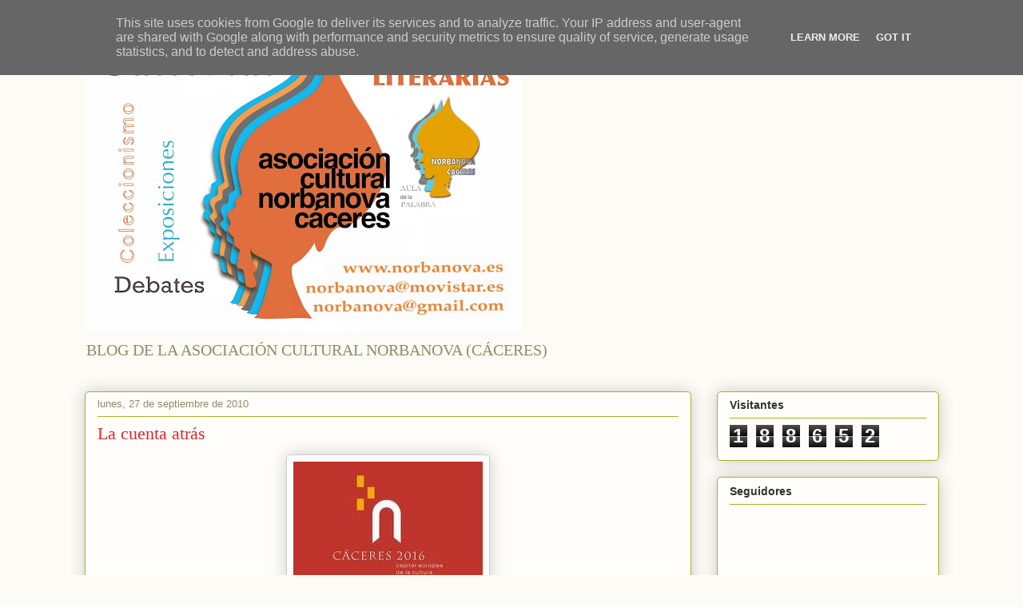

--- FILE ---
content_type: text/html; charset=UTF-8
request_url: https://www.norbanova.es/search?updated-max=2010-09-30T15:10:00-07:00&max-results=7&reverse-paginate=true
body_size: 22439
content:
<!DOCTYPE html>
<html class='v2' dir='ltr' lang='es'>
<head>
<link href='https://www.blogger.com/static/v1/widgets/335934321-css_bundle_v2.css' rel='stylesheet' type='text/css'/>
<meta content='width=1100' name='viewport'/>
<meta content='text/html; charset=UTF-8' http-equiv='Content-Type'/>
<meta content='blogger' name='generator'/>
<link href='https://www.norbanova.es/favicon.ico' rel='icon' type='image/x-icon'/>
<link href='https://www.norbanova.es/search?updated-max=2010-09-30T15:10:00-07:00&max-results=7&reverse-paginate=true' rel='canonical'/>
<link rel="alternate" type="application/atom+xml" title="BLOG DE LA ASOCIACIÓN CULTURAL NORBANOVA (CÁCERES) - Atom" href="https://www.norbanova.es/feeds/posts/default" />
<link rel="alternate" type="application/rss+xml" title="BLOG DE LA ASOCIACIÓN CULTURAL NORBANOVA (CÁCERES) - RSS" href="https://www.norbanova.es/feeds/posts/default?alt=rss" />
<link rel="service.post" type="application/atom+xml" title="BLOG DE LA ASOCIACIÓN CULTURAL NORBANOVA (CÁCERES) - Atom" href="https://www.blogger.com/feeds/2471950723108373690/posts/default" />
<link rel="me" href="https://www.blogger.com/profile/11901136509917393037" />
<!--Can't find substitution for tag [blog.ieCssRetrofitLinks]-->
<meta content='https://www.norbanova.es/search?updated-max=2010-09-30T15:10:00-07:00&max-results=7&reverse-paginate=true' property='og:url'/>
<meta content='BLOG DE LA ASOCIACIÓN CULTURAL NORBANOVA (CÁCERES)' property='og:title'/>
<meta content='BLOG DE LA ASOCIACIÓN CULTURAL NORBANOVA (CÁCERES)' property='og:description'/>
<title>BLOG DE LA ASOCIACIÓN CULTURAL NORBANOVA (CÁCERES)</title>
<style id='page-skin-1' type='text/css'><!--
/*
-----------------------------------------------
Blogger Template Style
Name:     Awesome Inc.
Designer: Tina Chen
URL:      tinachen.org
----------------------------------------------- */
/* Content
----------------------------------------------- */
body {
font: normal normal 13px Arial, Tahoma, Helvetica, FreeSans, sans-serif;
color: #333333;
background: #fcfbf5 none repeat scroll top left;
}
html body .content-outer {
min-width: 0;
max-width: 100%;
width: 100%;
}
a:link {
text-decoration: none;
color: #d52a33;
}
a:visited {
text-decoration: none;
color: #7d181e;
}
a:hover {
text-decoration: underline;
color: #d52a33;
}
.body-fauxcolumn-outer .cap-top {
position: absolute;
z-index: 1;
height: 276px;
width: 100%;
background: transparent none repeat-x scroll top left;
_background-image: none;
}
/* Columns
----------------------------------------------- */
.content-inner {
padding: 0;
}
.header-inner .section {
margin: 0 16px;
}
.tabs-inner .section {
margin: 0 16px;
}
.main-inner {
padding-top: 30px;
}
.main-inner .column-center-inner,
.main-inner .column-left-inner,
.main-inner .column-right-inner {
padding: 0 5px;
}
*+html body .main-inner .column-center-inner {
margin-top: -30px;
}
#layout .main-inner .column-center-inner {
margin-top: 0;
}
/* Header
----------------------------------------------- */
.header-outer {
margin: 0 0 0 0;
background: transparent none repeat scroll 0 0;
}
.Header h1 {
font: normal normal 48px Georgia, Utopia, 'Palatino Linotype', Palatino, serif;
color: #333333;
text-shadow: 0 0 -1px #000000;
}
.Header h1 a {
color: #333333;
}
.Header .description {
font: normal normal 20px Georgia, Utopia, 'Palatino Linotype', Palatino, serif;
color: #908d6a;
}
.header-inner .Header .titlewrapper,
.header-inner .Header .descriptionwrapper {
padding-left: 0;
padding-right: 0;
margin-bottom: 0;
}
.header-inner .Header .titlewrapper {
padding-top: 22px;
}
/* Tabs
----------------------------------------------- */
.tabs-outer {
overflow: hidden;
position: relative;
background: #b3ca88 url(https://resources.blogblog.com/blogblog/data/1kt/awesomeinc/tabs_gradient_light.png) repeat scroll 0 0;
}
#layout .tabs-outer {
overflow: visible;
}
.tabs-cap-top, .tabs-cap-bottom {
position: absolute;
width: 100%;
border-top: 1px solid #908d6a;
}
.tabs-cap-bottom {
bottom: 0;
}
.tabs-inner .widget li a {
display: inline-block;
margin: 0;
padding: .6em 1.5em;
font: normal normal 13px Arial, Tahoma, Helvetica, FreeSans, sans-serif;
color: #333333;
border-top: 1px solid #908d6a;
border-bottom: 1px solid #908d6a;
border-left: 1px solid #908d6a;
height: 16px;
line-height: 16px;
}
.tabs-inner .widget li:last-child a {
border-right: 1px solid #908d6a;
}
.tabs-inner .widget li.selected a, .tabs-inner .widget li a:hover {
background: #63704b url(https://resources.blogblog.com/blogblog/data/1kt/awesomeinc/tabs_gradient_light.png) repeat-x scroll 0 -100px;
color: #ffffff;
}
/* Headings
----------------------------------------------- */
h2 {
font: normal bold 14px Arial, Tahoma, Helvetica, FreeSans, sans-serif;
color: #333333;
}
/* Widgets
----------------------------------------------- */
.main-inner .section {
margin: 0 27px;
padding: 0;
}
.main-inner .column-left-outer,
.main-inner .column-right-outer {
margin-top: 0;
}
#layout .main-inner .column-left-outer,
#layout .main-inner .column-right-outer {
margin-top: 0;
}
.main-inner .column-left-inner,
.main-inner .column-right-inner {
background: transparent none repeat 0 0;
-moz-box-shadow: 0 0 0 rgba(0, 0, 0, .2);
-webkit-box-shadow: 0 0 0 rgba(0, 0, 0, .2);
-goog-ms-box-shadow: 0 0 0 rgba(0, 0, 0, .2);
box-shadow: 0 0 0 rgba(0, 0, 0, .2);
-moz-border-radius: 5px;
-webkit-border-radius: 5px;
-goog-ms-border-radius: 5px;
border-radius: 5px;
}
#layout .main-inner .column-left-inner,
#layout .main-inner .column-right-inner {
margin-top: 0;
}
.sidebar .widget {
font: normal normal 14px Arial, Tahoma, Helvetica, FreeSans, sans-serif;
color: #333333;
}
.sidebar .widget a:link {
color: #d52a33;
}
.sidebar .widget a:visited {
color: #7d181e;
}
.sidebar .widget a:hover {
color: #d52a33;
}
.sidebar .widget h2 {
text-shadow: 0 0 -1px #000000;
}
.main-inner .widget {
background-color: #fefdfa;
border: 1px solid #aab123;
padding: 0 15px 15px;
margin: 20px -16px;
-moz-box-shadow: 0 0 20px rgba(0, 0, 0, .2);
-webkit-box-shadow: 0 0 20px rgba(0, 0, 0, .2);
-goog-ms-box-shadow: 0 0 20px rgba(0, 0, 0, .2);
box-shadow: 0 0 20px rgba(0, 0, 0, .2);
-moz-border-radius: 5px;
-webkit-border-radius: 5px;
-goog-ms-border-radius: 5px;
border-radius: 5px;
}
.main-inner .widget h2 {
margin: 0 -0;
padding: .6em 0 .5em;
border-bottom: 1px solid transparent;
}
.footer-inner .widget h2 {
padding: 0 0 .4em;
border-bottom: 1px solid transparent;
}
.main-inner .widget h2 + div, .footer-inner .widget h2 + div {
border-top: 1px solid #aab123;
padding-top: 8px;
}
.main-inner .widget .widget-content {
margin: 0 -0;
padding: 7px 0 0;
}
.main-inner .widget ul, .main-inner .widget #ArchiveList ul.flat {
margin: -8px -15px 0;
padding: 0;
list-style: none;
}
.main-inner .widget #ArchiveList {
margin: -8px 0 0;
}
.main-inner .widget ul li, .main-inner .widget #ArchiveList ul.flat li {
padding: .5em 15px;
text-indent: 0;
color: #666666;
border-top: 0 solid #aab123;
border-bottom: 1px solid transparent;
}
.main-inner .widget #ArchiveList ul li {
padding-top: .25em;
padding-bottom: .25em;
}
.main-inner .widget ul li:first-child, .main-inner .widget #ArchiveList ul.flat li:first-child {
border-top: none;
}
.main-inner .widget ul li:last-child, .main-inner .widget #ArchiveList ul.flat li:last-child {
border-bottom: none;
}
.post-body {
position: relative;
}
.main-inner .widget .post-body ul {
padding: 0 2.5em;
margin: .5em 0;
list-style: disc;
}
.main-inner .widget .post-body ul li {
padding: 0.25em 0;
margin-bottom: .25em;
color: #333333;
border: none;
}
.footer-inner .widget ul {
padding: 0;
list-style: none;
}
.widget .zippy {
color: #666666;
}
/* Posts
----------------------------------------------- */
body .main-inner .Blog {
padding: 0;
margin-bottom: 1em;
background-color: transparent;
border: none;
-moz-box-shadow: 0 0 0 rgba(0, 0, 0, 0);
-webkit-box-shadow: 0 0 0 rgba(0, 0, 0, 0);
-goog-ms-box-shadow: 0 0 0 rgba(0, 0, 0, 0);
box-shadow: 0 0 0 rgba(0, 0, 0, 0);
}
.main-inner .section:last-child .Blog:last-child {
padding: 0;
margin-bottom: 1em;
}
.main-inner .widget h2.date-header {
margin: 0 -15px 1px;
padding: 0 0 0 0;
font: normal normal 13px Arial, Tahoma, Helvetica, FreeSans, sans-serif;
color: #908d6a;
background: transparent none no-repeat scroll top left;
border-top: 0 solid #aab123;
border-bottom: 1px solid transparent;
-moz-border-radius-topleft: 0;
-moz-border-radius-topright: 0;
-webkit-border-top-left-radius: 0;
-webkit-border-top-right-radius: 0;
border-top-left-radius: 0;
border-top-right-radius: 0;
position: static;
bottom: 100%;
right: 15px;
text-shadow: 0 0 -1px #000000;
}
.main-inner .widget h2.date-header span {
font: normal normal 13px Arial, Tahoma, Helvetica, FreeSans, sans-serif;
display: block;
padding: .5em 15px;
border-left: 0 solid #aab123;
border-right: 0 solid #aab123;
}
.date-outer {
position: relative;
margin: 30px 0 20px;
padding: 0 15px;
background-color: #fefdfa;
border: 1px solid #aab123;
-moz-box-shadow: 0 0 20px rgba(0, 0, 0, .2);
-webkit-box-shadow: 0 0 20px rgba(0, 0, 0, .2);
-goog-ms-box-shadow: 0 0 20px rgba(0, 0, 0, .2);
box-shadow: 0 0 20px rgba(0, 0, 0, .2);
-moz-border-radius: 5px;
-webkit-border-radius: 5px;
-goog-ms-border-radius: 5px;
border-radius: 5px;
}
.date-outer:first-child {
margin-top: 0;
}
.date-outer:last-child {
margin-bottom: 20px;
-moz-border-radius-bottomleft: 5px;
-moz-border-radius-bottomright: 5px;
-webkit-border-bottom-left-radius: 5px;
-webkit-border-bottom-right-radius: 5px;
-goog-ms-border-bottom-left-radius: 5px;
-goog-ms-border-bottom-right-radius: 5px;
border-bottom-left-radius: 5px;
border-bottom-right-radius: 5px;
}
.date-posts {
margin: 0 -0;
padding: 0 0;
clear: both;
}
.post-outer, .inline-ad {
border-top: 1px solid #aab123;
margin: 0 -0;
padding: 15px 0;
}
.post-outer {
padding-bottom: 10px;
}
.post-outer:first-child {
padding-top: 0;
border-top: none;
}
.post-outer:last-child, .inline-ad:last-child {
border-bottom: none;
}
.post-body {
position: relative;
}
.post-body img {
padding: 8px;
background: #ffffff;
border: 1px solid #cccccc;
-moz-box-shadow: 0 0 20px rgba(0, 0, 0, .2);
-webkit-box-shadow: 0 0 20px rgba(0, 0, 0, .2);
box-shadow: 0 0 20px rgba(0, 0, 0, .2);
-moz-border-radius: 5px;
-webkit-border-radius: 5px;
border-radius: 5px;
}
h3.post-title, h4 {
font: normal normal 22px Georgia, Utopia, 'Palatino Linotype', Palatino, serif;
color: #d52a33;
}
h3.post-title a {
font: normal normal 22px Georgia, Utopia, 'Palatino Linotype', Palatino, serif;
color: #d52a33;
}
h3.post-title a:hover {
color: #d52a33;
text-decoration: underline;
}
.post-header {
margin: 0 0 1em;
}
.post-body {
line-height: 1.4;
}
.post-outer h2 {
color: #333333;
}
.post-footer {
margin: 1.5em 0 0;
}
#blog-pager {
padding: 15px;
font-size: 120%;
background-color: #fefdfa;
border: 1px solid #aab123;
-moz-box-shadow: 0 0 20px rgba(0, 0, 0, .2);
-webkit-box-shadow: 0 0 20px rgba(0, 0, 0, .2);
-goog-ms-box-shadow: 0 0 20px rgba(0, 0, 0, .2);
box-shadow: 0 0 20px rgba(0, 0, 0, .2);
-moz-border-radius: 5px;
-webkit-border-radius: 5px;
-goog-ms-border-radius: 5px;
border-radius: 5px;
-moz-border-radius-topleft: 5px;
-moz-border-radius-topright: 5px;
-webkit-border-top-left-radius: 5px;
-webkit-border-top-right-radius: 5px;
-goog-ms-border-top-left-radius: 5px;
-goog-ms-border-top-right-radius: 5px;
border-top-left-radius: 5px;
border-top-right-radius-topright: 5px;
margin-top: 1em;
}
.blog-feeds, .post-feeds {
margin: 1em 0;
text-align: center;
color: #333333;
}
.blog-feeds a, .post-feeds a {
color: #d52a33;
}
.blog-feeds a:visited, .post-feeds a:visited {
color: #7d181e;
}
.blog-feeds a:hover, .post-feeds a:hover {
color: #d52a33;
}
.post-outer .comments {
margin-top: 2em;
}
/* Comments
----------------------------------------------- */
.comments .comments-content .icon.blog-author {
background-repeat: no-repeat;
background-image: url([data-uri]);
}
.comments .comments-content .loadmore a {
border-top: 1px solid #908d6a;
border-bottom: 1px solid #908d6a;
}
.comments .continue {
border-top: 2px solid #908d6a;
}
/* Footer
----------------------------------------------- */
.footer-outer {
margin: -20px 0 -1px;
padding: 20px 0 0;
color: #333333;
overflow: hidden;
}
.footer-fauxborder-left {
border-top: 1px solid #aab123;
background: #fefdfa none repeat scroll 0 0;
-moz-box-shadow: 0 0 20px rgba(0, 0, 0, .2);
-webkit-box-shadow: 0 0 20px rgba(0, 0, 0, .2);
-goog-ms-box-shadow: 0 0 20px rgba(0, 0, 0, .2);
box-shadow: 0 0 20px rgba(0, 0, 0, .2);
margin: 0 -20px;
}
/* Mobile
----------------------------------------------- */
body.mobile {
background-size: auto;
}
.mobile .body-fauxcolumn-outer {
background: transparent none repeat scroll top left;
}
*+html body.mobile .main-inner .column-center-inner {
margin-top: 0;
}
.mobile .main-inner .widget {
padding: 0 0 15px;
}
.mobile .main-inner .widget h2 + div,
.mobile .footer-inner .widget h2 + div {
border-top: none;
padding-top: 0;
}
.mobile .footer-inner .widget h2 {
padding: 0.5em 0;
border-bottom: none;
}
.mobile .main-inner .widget .widget-content {
margin: 0;
padding: 7px 0 0;
}
.mobile .main-inner .widget ul,
.mobile .main-inner .widget #ArchiveList ul.flat {
margin: 0 -15px 0;
}
.mobile .main-inner .widget h2.date-header {
right: 0;
}
.mobile .date-header span {
padding: 0.4em 0;
}
.mobile .date-outer:first-child {
margin-bottom: 0;
border: 1px solid #aab123;
-moz-border-radius-topleft: 5px;
-moz-border-radius-topright: 5px;
-webkit-border-top-left-radius: 5px;
-webkit-border-top-right-radius: 5px;
-goog-ms-border-top-left-radius: 5px;
-goog-ms-border-top-right-radius: 5px;
border-top-left-radius: 5px;
border-top-right-radius: 5px;
}
.mobile .date-outer {
border-color: #aab123;
border-width: 0 1px 1px;
}
.mobile .date-outer:last-child {
margin-bottom: 0;
}
.mobile .main-inner {
padding: 0;
}
.mobile .header-inner .section {
margin: 0;
}
.mobile .post-outer, .mobile .inline-ad {
padding: 5px 0;
}
.mobile .tabs-inner .section {
margin: 0 10px;
}
.mobile .main-inner .widget h2 {
margin: 0;
padding: 0;
}
.mobile .main-inner .widget h2.date-header span {
padding: 0;
}
.mobile .main-inner .widget .widget-content {
margin: 0;
padding: 7px 0 0;
}
.mobile #blog-pager {
border: 1px solid transparent;
background: #fefdfa none repeat scroll 0 0;
}
.mobile .main-inner .column-left-inner,
.mobile .main-inner .column-right-inner {
background: transparent none repeat 0 0;
-moz-box-shadow: none;
-webkit-box-shadow: none;
-goog-ms-box-shadow: none;
box-shadow: none;
}
.mobile .date-posts {
margin: 0;
padding: 0;
}
.mobile .footer-fauxborder-left {
margin: 0;
border-top: inherit;
}
.mobile .main-inner .section:last-child .Blog:last-child {
margin-bottom: 0;
}
.mobile-index-contents {
color: #333333;
}
.mobile .mobile-link-button {
background: #d52a33 url(https://resources.blogblog.com/blogblog/data/1kt/awesomeinc/tabs_gradient_light.png) repeat scroll 0 0;
}
.mobile-link-button a:link, .mobile-link-button a:visited {
color: #ffffff;
}
.mobile .tabs-inner .PageList .widget-content {
background: transparent;
border-top: 1px solid;
border-color: #908d6a;
color: #333333;
}
.mobile .tabs-inner .PageList .widget-content .pagelist-arrow {
border-left: 1px solid #908d6a;
}

--></style>
<style id='template-skin-1' type='text/css'><!--
body {
min-width: 1101px;
}
.content-outer, .content-fauxcolumn-outer, .region-inner {
min-width: 1101px;
max-width: 1101px;
_width: 1101px;
}
.main-inner .columns {
padding-left: 0;
padding-right: 310px;
}
.main-inner .fauxcolumn-center-outer {
left: 0;
right: 310px;
/* IE6 does not respect left and right together */
_width: expression(this.parentNode.offsetWidth -
parseInt("0") -
parseInt("310px") + 'px');
}
.main-inner .fauxcolumn-left-outer {
width: 0;
}
.main-inner .fauxcolumn-right-outer {
width: 310px;
}
.main-inner .column-left-outer {
width: 0;
right: 100%;
margin-left: -0;
}
.main-inner .column-right-outer {
width: 310px;
margin-right: -310px;
}
#layout {
min-width: 0;
}
#layout .content-outer {
min-width: 0;
width: 800px;
}
#layout .region-inner {
min-width: 0;
width: auto;
}
body#layout div.add_widget {
padding: 8px;
}
body#layout div.add_widget a {
margin-left: 32px;
}
--></style>
<link href='https://www.blogger.com/dyn-css/authorization.css?targetBlogID=2471950723108373690&amp;zx=22cf6661-5f10-4891-a576-2a58d4ca785e' media='none' onload='if(media!=&#39;all&#39;)media=&#39;all&#39;' rel='stylesheet'/><noscript><link href='https://www.blogger.com/dyn-css/authorization.css?targetBlogID=2471950723108373690&amp;zx=22cf6661-5f10-4891-a576-2a58d4ca785e' rel='stylesheet'/></noscript>
<meta name='google-adsense-platform-account' content='ca-host-pub-1556223355139109'/>
<meta name='google-adsense-platform-domain' content='blogspot.com'/>

<script type="text/javascript" language="javascript">
  // Supply ads personalization default for EEA readers
  // See https://www.blogger.com/go/adspersonalization
  adsbygoogle = window.adsbygoogle || [];
  if (typeof adsbygoogle.requestNonPersonalizedAds === 'undefined') {
    adsbygoogle.requestNonPersonalizedAds = 1;
  }
</script>


</head>
<body class='loading variant-renewable'>
<div class='navbar section' id='navbar' name='Barra de navegación'><div class='widget Navbar' data-version='1' id='Navbar1'><script type="text/javascript">
    function setAttributeOnload(object, attribute, val) {
      if(window.addEventListener) {
        window.addEventListener('load',
          function(){ object[attribute] = val; }, false);
      } else {
        window.attachEvent('onload', function(){ object[attribute] = val; });
      }
    }
  </script>
<div id="navbar-iframe-container"></div>
<script type="text/javascript" src="https://apis.google.com/js/platform.js"></script>
<script type="text/javascript">
      gapi.load("gapi.iframes:gapi.iframes.style.bubble", function() {
        if (gapi.iframes && gapi.iframes.getContext) {
          gapi.iframes.getContext().openChild({
              url: 'https://www.blogger.com/navbar/2471950723108373690?origin\x3dhttps://www.norbanova.es',
              where: document.getElementById("navbar-iframe-container"),
              id: "navbar-iframe"
          });
        }
      });
    </script><script type="text/javascript">
(function() {
var script = document.createElement('script');
script.type = 'text/javascript';
script.src = '//pagead2.googlesyndication.com/pagead/js/google_top_exp.js';
var head = document.getElementsByTagName('head')[0];
if (head) {
head.appendChild(script);
}})();
</script>
</div></div>
<div itemscope='itemscope' itemtype='http://schema.org/Blog' style='display: none;'>
<meta content='BLOG DE LA ASOCIACIÓN CULTURAL NORBANOVA (CÁCERES)' itemprop='name'/>
</div>
<div class='body-fauxcolumns'>
<div class='fauxcolumn-outer body-fauxcolumn-outer'>
<div class='cap-top'>
<div class='cap-left'></div>
<div class='cap-right'></div>
</div>
<div class='fauxborder-left'>
<div class='fauxborder-right'></div>
<div class='fauxcolumn-inner'>
</div>
</div>
<div class='cap-bottom'>
<div class='cap-left'></div>
<div class='cap-right'></div>
</div>
</div>
</div>
<div class='content'>
<div class='content-fauxcolumns'>
<div class='fauxcolumn-outer content-fauxcolumn-outer'>
<div class='cap-top'>
<div class='cap-left'></div>
<div class='cap-right'></div>
</div>
<div class='fauxborder-left'>
<div class='fauxborder-right'></div>
<div class='fauxcolumn-inner'>
</div>
</div>
<div class='cap-bottom'>
<div class='cap-left'></div>
<div class='cap-right'></div>
</div>
</div>
</div>
<div class='content-outer'>
<div class='content-cap-top cap-top'>
<div class='cap-left'></div>
<div class='cap-right'></div>
</div>
<div class='fauxborder-left content-fauxborder-left'>
<div class='fauxborder-right content-fauxborder-right'></div>
<div class='content-inner'>
<header>
<div class='header-outer'>
<div class='header-cap-top cap-top'>
<div class='cap-left'></div>
<div class='cap-right'></div>
</div>
<div class='fauxborder-left header-fauxborder-left'>
<div class='fauxborder-right header-fauxborder-right'></div>
<div class='region-inner header-inner'>
<div class='header section' id='header' name='Cabecera'><div class='widget Header' data-version='1' id='Header1'>
<div id='header-inner'>
<a href='https://www.norbanova.es/' style='display: block'>
<img alt='BLOG DE LA ASOCIACIÓN CULTURAL NORBANOVA (CÁCERES)' height='387px; ' id='Header1_headerimg' src='https://blogger.googleusercontent.com/img/b/R29vZ2xl/AVvXsEiJ5eF-u2odAwrmvPY0Odr-I1kSPKa9Av6UtBvYokcK2Vqz5M7fmgmReOZZuxwEsJnWV4xPGWzJLU8GRvHurXLbw0M5OncG1uWcvHZzFfQa_Z5jTXklqDNXo6cjQZwWuABxN8mUNQszBGO0/s547/Tarjeta_comercial_NORBANOVA..jpg' style='display: block' width='547px; '/>
</a>
<div class='descriptionwrapper'>
<p class='description'><span>BLOG DE LA ASOCIACIÓN CULTURAL NORBANOVA (CÁCERES)</span></p>
</div>
</div>
</div></div>
</div>
</div>
<div class='header-cap-bottom cap-bottom'>
<div class='cap-left'></div>
<div class='cap-right'></div>
</div>
</div>
</header>
<div class='tabs-outer'>
<div class='tabs-cap-top cap-top'>
<div class='cap-left'></div>
<div class='cap-right'></div>
</div>
<div class='fauxborder-left tabs-fauxborder-left'>
<div class='fauxborder-right tabs-fauxborder-right'></div>
<div class='region-inner tabs-inner'>
<div class='tabs no-items section' id='crosscol' name='Multicolumnas'></div>
<div class='tabs no-items section' id='crosscol-overflow' name='Cross-Column 2'></div>
</div>
</div>
<div class='tabs-cap-bottom cap-bottom'>
<div class='cap-left'></div>
<div class='cap-right'></div>
</div>
</div>
<div class='main-outer'>
<div class='main-cap-top cap-top'>
<div class='cap-left'></div>
<div class='cap-right'></div>
</div>
<div class='fauxborder-left main-fauxborder-left'>
<div class='fauxborder-right main-fauxborder-right'></div>
<div class='region-inner main-inner'>
<div class='columns fauxcolumns'>
<div class='fauxcolumn-outer fauxcolumn-center-outer'>
<div class='cap-top'>
<div class='cap-left'></div>
<div class='cap-right'></div>
</div>
<div class='fauxborder-left'>
<div class='fauxborder-right'></div>
<div class='fauxcolumn-inner'>
</div>
</div>
<div class='cap-bottom'>
<div class='cap-left'></div>
<div class='cap-right'></div>
</div>
</div>
<div class='fauxcolumn-outer fauxcolumn-left-outer'>
<div class='cap-top'>
<div class='cap-left'></div>
<div class='cap-right'></div>
</div>
<div class='fauxborder-left'>
<div class='fauxborder-right'></div>
<div class='fauxcolumn-inner'>
</div>
</div>
<div class='cap-bottom'>
<div class='cap-left'></div>
<div class='cap-right'></div>
</div>
</div>
<div class='fauxcolumn-outer fauxcolumn-right-outer'>
<div class='cap-top'>
<div class='cap-left'></div>
<div class='cap-right'></div>
</div>
<div class='fauxborder-left'>
<div class='fauxborder-right'></div>
<div class='fauxcolumn-inner'>
</div>
</div>
<div class='cap-bottom'>
<div class='cap-left'></div>
<div class='cap-right'></div>
</div>
</div>
<!-- corrects IE6 width calculation -->
<div class='columns-inner'>
<div class='column-center-outer'>
<div class='column-center-inner'>
<div class='main section' id='main' name='Principal'><div class='widget Blog' data-version='1' id='Blog1'>
<div class='blog-posts hfeed'>

          <div class="date-outer">
        
<h2 class='date-header'><span>lunes, 27 de septiembre de 2010</span></h2>

          <div class="date-posts">
        
<div class='post-outer'>
<div class='post hentry uncustomized-post-template' itemprop='blogPost' itemscope='itemscope' itemtype='http://schema.org/BlogPosting'>
<meta content='https://blogger.googleusercontent.com/img/b/R29vZ2xl/AVvXsEhMs7POodim0BnyUo9O6va6dN6xV3qsP3tBdzwr93UvT9IysoFAzKqAlk2l44ymqL4AHQaH3Z3z5aszns8pBcuhzaJv8StlnWfVUGyabwCQqD1-No4GhQI4d93iONRUtgzKkReAgwuIdew/s400/untitled.bmp' itemprop='image_url'/>
<meta content='2471950723108373690' itemprop='blogId'/>
<meta content='7509076082947203595' itemprop='postId'/>
<a name='7509076082947203595'></a>
<h3 class='post-title entry-title' itemprop='name'>
<a href='https://www.norbanova.es/2010/09/la-cuenta-atras.html'>La cuenta atrás</a>
</h3>
<div class='post-header'>
<div class='post-header-line-1'></div>
</div>
<div class='post-body entry-content' id='post-body-7509076082947203595' itemprop='description articleBody'>
<a href="https://blogger.googleusercontent.com/img/b/R29vZ2xl/AVvXsEhMs7POodim0BnyUo9O6va6dN6xV3qsP3tBdzwr93UvT9IysoFAzKqAlk2l44ymqL4AHQaH3Z3z5aszns8pBcuhzaJv8StlnWfVUGyabwCQqD1-No4GhQI4d93iONRUtgzKkReAgwuIdew/s1600/untitled.bmp"><img alt="" border="0" id="BLOGGER_PHOTO_ID_5521684652782387442" src="https://blogger.googleusercontent.com/img/b/R29vZ2xl/AVvXsEhMs7POodim0BnyUo9O6va6dN6xV3qsP3tBdzwr93UvT9IysoFAzKqAlk2l44ymqL4AHQaH3Z3z5aszns8pBcuhzaJv8StlnWfVUGyabwCQqD1-No4GhQI4d93iONRUtgzKkReAgwuIdew/s400/untitled.bmp" style="display:block; margin:0px auto 10px; text-align:center;cursor:pointer; cursor:hand;width: 237px; height: 156px;" /></a><br /><br />Apenas quedan unos días para que Cáceres conozca el veredicto de la comisión encargada de pronunciarse sobre las ciudades que entrarán en la carrera final por la Capitalidad Cultural de 2016. El próximo 30 de septiembre, las varias ciudades españolas que pugnan por este objetivo quedarán reducidas a cuatro. Confiamos que el apoyo ciudadano y la soberbia presentación realizada hoy en Madrid por los representantes de Cáceres permitan que ésta siga adelante. Sería una buena noticia en todos los órdenes, una esperanza de cara al futuro, pues se consiga o no finalmente ser Capital Europea de la Cultura en 2016, el camino continuará abierto y con ello intactas todas las posibilidades de progreso, de desarrollo y de enriquecimiento social, humano, y cultural para nuestra ciudad. Crucemos los dedos. <br /><br />Por otra parte, la Asociación Cultural Filatélica y Numismática Cacereña ha comenzado el nuevo curso aguardando también el que será su próximo reto: La participación de la Revista "NORBA FILATÉLICA" en la próxima EXFILNA 2010, que se va a celebrar en Madrid en el mes de octubre. Asimismo, contaremos este trimestre con un nuevo sello personalizado perteneciente a la serie "Cáceres Verde", con la imagen del "Parque del Rodeo", y realizaremos una nueva edición del Mercadillo del Coleccionismo en San Blas, como en el mes de febrero. Para finales de año, editaremos el número 4 de la Revista, en la medida en que nuestros recursos nos lo permitan.  <br /><br />La Asociación Cultural Norbanova continuará difundiendo sus últimos libros editados, o al menos, lo intentaremos, dadas las dificultades de cuanto atañe a la distribución. Para el próximo año, esperamos contar con algún título nuevo.
<div style='clear: both;'></div>
</div>
<div class='post-footer'>
<div class='post-footer-line post-footer-line-1'>
<span class='post-author vcard'>
</span>
<span class='post-timestamp'>
en
<meta content='https://www.norbanova.es/2010/09/la-cuenta-atras.html' itemprop='url'/>
<a class='timestamp-link' href='https://www.norbanova.es/2010/09/la-cuenta-atras.html' rel='bookmark' title='permanent link'><abbr class='published' itemprop='datePublished' title='2010-09-27T12:38:00-07:00'>septiembre 27, 2010</abbr></a>
</span>
<span class='post-comment-link'>
<a class='comment-link' href='https://www.norbanova.es/2010/09/la-cuenta-atras.html#comment-form' onclick=''>
No hay comentarios:
  </a>
</span>
<span class='post-icons'>
<span class='item-control blog-admin pid-1343414294'>
<a href='https://www.blogger.com/post-edit.g?blogID=2471950723108373690&postID=7509076082947203595&from=pencil' title='Editar entrada'>
<img alt='' class='icon-action' height='18' src='https://resources.blogblog.com/img/icon18_edit_allbkg.gif' width='18'/>
</a>
</span>
</span>
<div class='post-share-buttons goog-inline-block'>
<a class='goog-inline-block share-button sb-email' href='https://www.blogger.com/share-post.g?blogID=2471950723108373690&postID=7509076082947203595&target=email' target='_blank' title='Enviar por correo electrónico'><span class='share-button-link-text'>Enviar por correo electrónico</span></a><a class='goog-inline-block share-button sb-blog' href='https://www.blogger.com/share-post.g?blogID=2471950723108373690&postID=7509076082947203595&target=blog' onclick='window.open(this.href, "_blank", "height=270,width=475"); return false;' target='_blank' title='Escribe un blog'><span class='share-button-link-text'>Escribe un blog</span></a><a class='goog-inline-block share-button sb-twitter' href='https://www.blogger.com/share-post.g?blogID=2471950723108373690&postID=7509076082947203595&target=twitter' target='_blank' title='Compartir en X'><span class='share-button-link-text'>Compartir en X</span></a><a class='goog-inline-block share-button sb-facebook' href='https://www.blogger.com/share-post.g?blogID=2471950723108373690&postID=7509076082947203595&target=facebook' onclick='window.open(this.href, "_blank", "height=430,width=640"); return false;' target='_blank' title='Compartir con Facebook'><span class='share-button-link-text'>Compartir con Facebook</span></a><a class='goog-inline-block share-button sb-pinterest' href='https://www.blogger.com/share-post.g?blogID=2471950723108373690&postID=7509076082947203595&target=pinterest' target='_blank' title='Compartir en Pinterest'><span class='share-button-link-text'>Compartir en Pinterest</span></a>
</div>
</div>
<div class='post-footer-line post-footer-line-2'>
<span class='post-labels'>
</span>
</div>
<div class='post-footer-line post-footer-line-3'>
<span class='post-location'>
</span>
</div>
</div>
</div>
</div>
<div class='inline-ad'>
<!--Can't find substitution for tag [adCode]-->
</div>

          </div></div>
        

          <div class="date-outer">
        
<h2 class='date-header'><span>domingo, 19 de septiembre de 2010</span></h2>

          <div class="date-posts">
        
<div class='post-outer'>
<div class='post hentry uncustomized-post-template' itemprop='blogPost' itemscope='itemscope' itemtype='http://schema.org/BlogPosting'>
<meta content='2471950723108373690' itemprop='blogId'/>
<meta content='4429733544466227212' itemprop='postId'/>
<a name='4429733544466227212'></a>
<h3 class='post-title entry-title' itemprop='name'>
<a href='https://www.norbanova.es/2010/09/de-vuelta.html'>De vuelta</a>
</h3>
<div class='post-header'>
<div class='post-header-line-1'></div>
</div>
<div class='post-body entry-content' id='post-body-4429733544466227212' itemprop='description articleBody'>
De regreso a Cáceres, me encuentro con las secuelas de la monumental tormenta que la tarde del 16 de septiembre asoló la ciudad. Árboles caídos, barro por todos sitios, multitud de casas y establecimientos inundados. Ni siquiera el cementerio fue inmune a la fuerza incontrolada de la naturaleza y algunos de sus patios se vieron desbordados por la marea de granizo y los restos de maleza arrastrados por el viento. Parece que el otoño ha querido dejar su tarjeta de visita de la manera menos amable. Esperamos que luego la estación discurra dentro de los cauces habituales. Aunque con esto del cambio climático nunca se sabe. En principio, la ciudad se encuentra en vilo pues faltan muy pocos días para que por fin se decida si continuará o no en la carrera por alcanzar la Capitalidad Cultural de 2016. Es una empresa difícil, pero ilusionante. Y no hay por qué ser pesimista. El futuro de Cáceres está en juego por muchos motivos y lo que se decida afectará sin duda a múltiples campos.
<div style='clear: both;'></div>
</div>
<div class='post-footer'>
<div class='post-footer-line post-footer-line-1'>
<span class='post-author vcard'>
</span>
<span class='post-timestamp'>
en
<meta content='https://www.norbanova.es/2010/09/de-vuelta.html' itemprop='url'/>
<a class='timestamp-link' href='https://www.norbanova.es/2010/09/de-vuelta.html' rel='bookmark' title='permanent link'><abbr class='published' itemprop='datePublished' title='2010-09-19T09:24:00-07:00'>septiembre 19, 2010</abbr></a>
</span>
<span class='post-comment-link'>
<a class='comment-link' href='https://www.norbanova.es/2010/09/de-vuelta.html#comment-form' onclick=''>
No hay comentarios:
  </a>
</span>
<span class='post-icons'>
<span class='item-control blog-admin pid-1343414294'>
<a href='https://www.blogger.com/post-edit.g?blogID=2471950723108373690&postID=4429733544466227212&from=pencil' title='Editar entrada'>
<img alt='' class='icon-action' height='18' src='https://resources.blogblog.com/img/icon18_edit_allbkg.gif' width='18'/>
</a>
</span>
</span>
<div class='post-share-buttons goog-inline-block'>
<a class='goog-inline-block share-button sb-email' href='https://www.blogger.com/share-post.g?blogID=2471950723108373690&postID=4429733544466227212&target=email' target='_blank' title='Enviar por correo electrónico'><span class='share-button-link-text'>Enviar por correo electrónico</span></a><a class='goog-inline-block share-button sb-blog' href='https://www.blogger.com/share-post.g?blogID=2471950723108373690&postID=4429733544466227212&target=blog' onclick='window.open(this.href, "_blank", "height=270,width=475"); return false;' target='_blank' title='Escribe un blog'><span class='share-button-link-text'>Escribe un blog</span></a><a class='goog-inline-block share-button sb-twitter' href='https://www.blogger.com/share-post.g?blogID=2471950723108373690&postID=4429733544466227212&target=twitter' target='_blank' title='Compartir en X'><span class='share-button-link-text'>Compartir en X</span></a><a class='goog-inline-block share-button sb-facebook' href='https://www.blogger.com/share-post.g?blogID=2471950723108373690&postID=4429733544466227212&target=facebook' onclick='window.open(this.href, "_blank", "height=430,width=640"); return false;' target='_blank' title='Compartir con Facebook'><span class='share-button-link-text'>Compartir con Facebook</span></a><a class='goog-inline-block share-button sb-pinterest' href='https://www.blogger.com/share-post.g?blogID=2471950723108373690&postID=4429733544466227212&target=pinterest' target='_blank' title='Compartir en Pinterest'><span class='share-button-link-text'>Compartir en Pinterest</span></a>
</div>
</div>
<div class='post-footer-line post-footer-line-2'>
<span class='post-labels'>
</span>
</div>
<div class='post-footer-line post-footer-line-3'>
<span class='post-location'>
</span>
</div>
</div>
</div>
</div>

          </div></div>
        

          <div class="date-outer">
        
<h2 class='date-header'><span>miércoles, 15 de septiembre de 2010</span></h2>

          <div class="date-posts">
        
<div class='post-outer'>
<div class='post hentry uncustomized-post-template' itemprop='blogPost' itemscope='itemscope' itemtype='http://schema.org/BlogPosting'>
<meta content='https://blogger.googleusercontent.com/img/b/R29vZ2xl/AVvXsEjUVGjfYE64T9TcR-ncznVnBxGJe7KGO9fJSSWCFPW0g8lks8cVVxOyBI2EZntaIJ6bc-iVNWm_KJfkWbc_sRPngtPiNiOhIHThIRPFgPEMRoJ8uFxwjbHC2mNnycyT-Aw8agzIar4CPCQ/s400/images.jpeg' itemprop='image_url'/>
<meta content='2471950723108373690' itemprop='blogId'/>
<meta content='3445959065667104499' itemprop='postId'/>
<a name='3445959065667104499'></a>
<h3 class='post-title entry-title' itemprop='name'>
<a href='https://www.norbanova.es/2010/09/el-sonido-de-la-soledad.html'>El sonido de la soledad</a>
</h3>
<div class='post-header'>
<div class='post-header-line-1'></div>
</div>
<div class='post-body entry-content' id='post-body-3445959065667104499' itemprop='description articleBody'>
<a href="https://blogger.googleusercontent.com/img/b/R29vZ2xl/AVvXsEjUVGjfYE64T9TcR-ncznVnBxGJe7KGO9fJSSWCFPW0g8lks8cVVxOyBI2EZntaIJ6bc-iVNWm_KJfkWbc_sRPngtPiNiOhIHThIRPFgPEMRoJ8uFxwjbHC2mNnycyT-Aw8agzIar4CPCQ/s1600/images.jpeg" onblur="try {parent.deselectBloggerImageGracefully();} catch(e) {}"><img alt="" border="0" id="BLOGGER_PHOTO_ID_5517282955493315602" src="https://blogger.googleusercontent.com/img/b/R29vZ2xl/AVvXsEjUVGjfYE64T9TcR-ncznVnBxGJe7KGO9fJSSWCFPW0g8lks8cVVxOyBI2EZntaIJ6bc-iVNWm_KJfkWbc_sRPngtPiNiOhIHThIRPFgPEMRoJ8uFxwjbHC2mNnycyT-Aw8agzIar4CPCQ/s400/images.jpeg" style="display:block; margin:0px auto 10px; text-align:center;cursor:pointer; cursor:hand;width: 256px; height: 192px;" /></a><br /><br />Después de más de un mes de ausencia (involuntaria, por supuesto), dedicados a menesteres más materiales y a la vez trabajosos para el alma y sobre todo para el cuerpo, el forzado silencio que se impone en estancia ajena (habitación de hotel), y la soledad de esta víspera de jueves, con el mes de septiembre ya adulto y cargado de indicios del otoño que se aproxima, sirven sin duda de estímulo. Detrás de los visillos, más allá del cristal de la ventana, una gran ciudad mueve sus hilos, las piezas de ajedrez suben y bajan del tablero en infinitas partidas. Apenas se escucha nada. Sólo los acordes de A. Schönberg y de su "Notturno" me regalan los oídos. En momentos así apetece leer, rescatar casi furtivamente una pizca de inspiración, dar salida de su celda a las palabras.<br /><br />He comenzado por repasar los enlaces de nuestro blog. Me ha sorprendido muy gratamente la referencia que Elías Moro hace a nuestra pequeña editorial al comentar la obra de nuestro común amigo Jesús García Calderón (muy merecidos sin duda sus comentarios). No podemos sino insistir en la enorme satisfacción que supuso el hecho de haber acogido sus poemas y esto mismo nos dice que pese a las dificultades, merecerá la pena seguir adelante.  Gracias de nuevo tanto a Jesús como a Elías y a quienes con su ayuda contribuyen a esa continuidad de Norbanova.<br /><br />Mi visita a las librerías de Madrid también me devuelve la ilusión después de ver la gran cantidad de nuevos títulos que se están publicando, las editoriales y colecciones que van surgiendo. Me ha llamado la atención por su formato y contenido la serie "Los Versos de Cordelia", cuyo último título resulta de plena actualidad en una época tan fascinada por lo oscuro y los temas relacionados con el terror: "El Cuervo y otros poemas góticos", de LUIS ALBERTO DE CUENCA, librito además ilustrado como en él se indica, "cómplicemente" por Miguel Ángel Martín, y donde el autor pretende recopilar sus poemas centrados en los grandes mitos del género, entre los que se encuentra "El Cuervo", homenaje al gran poema homónimo de EDGAR ALLAN POE. A estas horas, y en compañía de las sombras, entre los susurros del silencio, qué mejor lectura que la de estos versos. <br /><br /><a href="https://blogger.googleusercontent.com/img/b/R29vZ2xl/AVvXsEgKYrTiBFjlv6jc6WUwmQDpGnMgp9LvhjzSxpZWww5R6ukyhQE3Q-dQjJIAFuHmlaaN2gZ6ePQIKcOcPTmT5JS0HZFtkOvFIKE6fx4HOURWplhx9iwk_8QfuuWfHuZIgNOETOVffGj6XEU/s1600/IMG_0005.jpg" onblur="try {parent.deselectBloggerImageGracefully();} catch(e) {}"><img alt="" border="0" id="BLOGGER_PHOTO_ID_5517283477038597202" src="https://blogger.googleusercontent.com/img/b/R29vZ2xl/AVvXsEgKYrTiBFjlv6jc6WUwmQDpGnMgp9LvhjzSxpZWww5R6ukyhQE3Q-dQjJIAFuHmlaaN2gZ6ePQIKcOcPTmT5JS0HZFtkOvFIKE6fx4HOURWplhx9iwk_8QfuuWfHuZIgNOETOVffGj6XEU/s400/IMG_0005.jpg" style="display:block; margin:0px auto 10px; text-align:center;cursor:pointer; cursor:hand;width: 300px; height: 400px;" /></a>
<div style='clear: both;'></div>
</div>
<div class='post-footer'>
<div class='post-footer-line post-footer-line-1'>
<span class='post-author vcard'>
</span>
<span class='post-timestamp'>
en
<meta content='https://www.norbanova.es/2010/09/el-sonido-de-la-soledad.html' itemprop='url'/>
<a class='timestamp-link' href='https://www.norbanova.es/2010/09/el-sonido-de-la-soledad.html' rel='bookmark' title='permanent link'><abbr class='published' itemprop='datePublished' title='2010-09-15T15:30:00-07:00'>septiembre 15, 2010</abbr></a>
</span>
<span class='post-comment-link'>
<a class='comment-link' href='https://www.norbanova.es/2010/09/el-sonido-de-la-soledad.html#comment-form' onclick=''>
No hay comentarios:
  </a>
</span>
<span class='post-icons'>
<span class='item-control blog-admin pid-1343414294'>
<a href='https://www.blogger.com/post-edit.g?blogID=2471950723108373690&postID=3445959065667104499&from=pencil' title='Editar entrada'>
<img alt='' class='icon-action' height='18' src='https://resources.blogblog.com/img/icon18_edit_allbkg.gif' width='18'/>
</a>
</span>
</span>
<div class='post-share-buttons goog-inline-block'>
<a class='goog-inline-block share-button sb-email' href='https://www.blogger.com/share-post.g?blogID=2471950723108373690&postID=3445959065667104499&target=email' target='_blank' title='Enviar por correo electrónico'><span class='share-button-link-text'>Enviar por correo electrónico</span></a><a class='goog-inline-block share-button sb-blog' href='https://www.blogger.com/share-post.g?blogID=2471950723108373690&postID=3445959065667104499&target=blog' onclick='window.open(this.href, "_blank", "height=270,width=475"); return false;' target='_blank' title='Escribe un blog'><span class='share-button-link-text'>Escribe un blog</span></a><a class='goog-inline-block share-button sb-twitter' href='https://www.blogger.com/share-post.g?blogID=2471950723108373690&postID=3445959065667104499&target=twitter' target='_blank' title='Compartir en X'><span class='share-button-link-text'>Compartir en X</span></a><a class='goog-inline-block share-button sb-facebook' href='https://www.blogger.com/share-post.g?blogID=2471950723108373690&postID=3445959065667104499&target=facebook' onclick='window.open(this.href, "_blank", "height=430,width=640"); return false;' target='_blank' title='Compartir con Facebook'><span class='share-button-link-text'>Compartir con Facebook</span></a><a class='goog-inline-block share-button sb-pinterest' href='https://www.blogger.com/share-post.g?blogID=2471950723108373690&postID=3445959065667104499&target=pinterest' target='_blank' title='Compartir en Pinterest'><span class='share-button-link-text'>Compartir en Pinterest</span></a>
</div>
</div>
<div class='post-footer-line post-footer-line-2'>
<span class='post-labels'>
</span>
</div>
<div class='post-footer-line post-footer-line-3'>
<span class='post-location'>
</span>
</div>
</div>
</div>
</div>

          </div></div>
        

          <div class="date-outer">
        
<h2 class='date-header'><span>martes, 10 de agosto de 2010</span></h2>

          <div class="date-posts">
        
<div class='post-outer'>
<div class='post hentry uncustomized-post-template' itemprop='blogPost' itemscope='itemscope' itemtype='http://schema.org/BlogPosting'>
<meta content='https://blogger.googleusercontent.com/img/b/R29vZ2xl/AVvXsEh1SWEruA_j7rLI6SZjTCNuiBimSy5smIUsDBi1PDzeM1_9cm13saRVodgLH1ivWoFQ6DYcDng82tUvck3OJf8DeRcEyHn4rcM77Mw3XVk-v1VfxU_FORPcqBohH21PLxgRdB-QucAFh-I/s400/images.jpg' itemprop='image_url'/>
<meta content='2471950723108373690' itemprop='blogId'/>
<meta content='6784392084970175425' itemprop='postId'/>
<a name='6784392084970175425'></a>
<h3 class='post-title entry-title' itemprop='name'>
<a href='https://www.norbanova.es/2010/08/enhorabuena-de-nuevo-santos.html'>Enhorabuena de nuevo, Santos...</a>
</h3>
<div class='post-header'>
<div class='post-header-line-1'></div>
</div>
<div class='post-body entry-content' id='post-body-6784392084970175425' itemprop='description articleBody'>
<a href="https://blogger.googleusercontent.com/img/b/R29vZ2xl/AVvXsEh1SWEruA_j7rLI6SZjTCNuiBimSy5smIUsDBi1PDzeM1_9cm13saRVodgLH1ivWoFQ6DYcDng82tUvck3OJf8DeRcEyHn4rcM77Mw3XVk-v1VfxU_FORPcqBohH21PLxgRdB-QucAFh-I/s1600/images.jpg"><img alt="" border="0" id="BLOGGER_PHOTO_ID_5503864092979163474" src="https://blogger.googleusercontent.com/img/b/R29vZ2xl/AVvXsEh1SWEruA_j7rLI6SZjTCNuiBimSy5smIUsDBi1PDzeM1_9cm13saRVodgLH1ivWoFQ6DYcDng82tUvck3OJf8DeRcEyHn4rcM77Mw3XVk-v1VfxU_FORPcqBohH21PLxgRdB-QucAFh-I/s400/images.jpg" style="display:block; margin:0px auto 10px; text-align:center;cursor:pointer; cursor:hand;width: 173px; height: 256px;" /></a><br /><br />Aunque ya nos tiene un poco acostumbrados a sus éxitos, celebramos el nuevo premio que se ha otorgado a nuestro amigo Santos Domínguez, esta vez en Santander. Seguro que como los anteriores, bien merecido. Enhorabuena. <br /><br />Reproducimos la noticia aparecida en la prensa que se hace eco del premio:<br /><br />Santos Domínguez gana la modalidad 'Alegría' del concurso de poesía José Hierro, con récord de participantes<br />13:01h | EuropaPress<br /><br />SANTANDER, 10 (EUROPA PRESS)<br />La 14 edición del concurso de poesía José Hierro ha fallado el ganador en la modalidad de participación nacional e internacional, denominada, 'Alegría', a favor del cacereño Santos Domínguez Ramos, con el libro titulado 'Luna y ciencia nocturna'. En la convocatoria de este año, esta categoría ha batido récord de ejemplares presentados, rondando los 230.<br />El concejal de Cultura del Ayuntamiento de Santander, César Torrellas, lo ha anunciado en rueda de prensa, junto con el presidente del jurado, Luis García Jambrino, quien ha dicho que el conjunto de obras presentadas era "aceptable, pero no extraordinario".<br />El ganador del concurso ha sido premiado con 8.000 euros y, como novedad, su obra será publicada por la editorial Ícaro, de Barcelona. García Jambrino ha explicado que tan sólo tres obras consiguieron llegar a la final, de entre las que los miembros del jurado eligieron la ganadora "por mayoría, pero no por unanimidad".<br />El presidente del jurado ha dicho que la valoración general de las obras presentadas es "positiva" y considera la alta participación "una buena noticia". Sin embargo, ha matizado, esto provoca que la calidad media del conjunto "no sea sobresaliente".<br />LA OBRA GANADORA<br />El presidente del jurado ha señalado que el libro ganador es una obra de "gran calidad y gran factura", de carácter denso, simbólico y reflexivo, que destaca por "el ritmo y la musicalidad" de sus versos. Las citas se van sucediendo a lo largo de las páginas, que le otorgan un carácter "unitario y recurrente", con un gran simbolismo en los pájaros y en los ángeles, entre otros.<br />Acerca del poeta Santos Domínguez Ramos, ha subrayado que es un poeta "concienzudo y riguroso" y de larga trayectoria, que cuenta con premios de gran prestigio.<br />El mismo concurso posee otra modalidad de poesía y relato breve, limitado únicamente a escritores vinculados a Cantabria.
<div style='clear: both;'></div>
</div>
<div class='post-footer'>
<div class='post-footer-line post-footer-line-1'>
<span class='post-author vcard'>
</span>
<span class='post-timestamp'>
en
<meta content='https://www.norbanova.es/2010/08/enhorabuena-de-nuevo-santos.html' itemprop='url'/>
<a class='timestamp-link' href='https://www.norbanova.es/2010/08/enhorabuena-de-nuevo-santos.html' rel='bookmark' title='permanent link'><abbr class='published' itemprop='datePublished' title='2010-08-10T12:20:00-07:00'>agosto 10, 2010</abbr></a>
</span>
<span class='post-comment-link'>
<a class='comment-link' href='https://www.norbanova.es/2010/08/enhorabuena-de-nuevo-santos.html#comment-form' onclick=''>
No hay comentarios:
  </a>
</span>
<span class='post-icons'>
<span class='item-control blog-admin pid-1343414294'>
<a href='https://www.blogger.com/post-edit.g?blogID=2471950723108373690&postID=6784392084970175425&from=pencil' title='Editar entrada'>
<img alt='' class='icon-action' height='18' src='https://resources.blogblog.com/img/icon18_edit_allbkg.gif' width='18'/>
</a>
</span>
</span>
<div class='post-share-buttons goog-inline-block'>
<a class='goog-inline-block share-button sb-email' href='https://www.blogger.com/share-post.g?blogID=2471950723108373690&postID=6784392084970175425&target=email' target='_blank' title='Enviar por correo electrónico'><span class='share-button-link-text'>Enviar por correo electrónico</span></a><a class='goog-inline-block share-button sb-blog' href='https://www.blogger.com/share-post.g?blogID=2471950723108373690&postID=6784392084970175425&target=blog' onclick='window.open(this.href, "_blank", "height=270,width=475"); return false;' target='_blank' title='Escribe un blog'><span class='share-button-link-text'>Escribe un blog</span></a><a class='goog-inline-block share-button sb-twitter' href='https://www.blogger.com/share-post.g?blogID=2471950723108373690&postID=6784392084970175425&target=twitter' target='_blank' title='Compartir en X'><span class='share-button-link-text'>Compartir en X</span></a><a class='goog-inline-block share-button sb-facebook' href='https://www.blogger.com/share-post.g?blogID=2471950723108373690&postID=6784392084970175425&target=facebook' onclick='window.open(this.href, "_blank", "height=430,width=640"); return false;' target='_blank' title='Compartir con Facebook'><span class='share-button-link-text'>Compartir con Facebook</span></a><a class='goog-inline-block share-button sb-pinterest' href='https://www.blogger.com/share-post.g?blogID=2471950723108373690&postID=6784392084970175425&target=pinterest' target='_blank' title='Compartir en Pinterest'><span class='share-button-link-text'>Compartir en Pinterest</span></a>
</div>
</div>
<div class='post-footer-line post-footer-line-2'>
<span class='post-labels'>
</span>
</div>
<div class='post-footer-line post-footer-line-3'>
<span class='post-location'>
</span>
</div>
</div>
</div>
</div>

          </div></div>
        

          <div class="date-outer">
        
<h2 class='date-header'><span>domingo, 8 de agosto de 2010</span></h2>

          <div class="date-posts">
        
<div class='post-outer'>
<div class='post hentry uncustomized-post-template' itemprop='blogPost' itemscope='itemscope' itemtype='http://schema.org/BlogPosting'>
<meta content='https://blogger.googleusercontent.com/img/b/R29vZ2xl/AVvXsEj9zfyom9grEJ5iZOQrxYg7_TkBdLKKnypWM7aLC-MwJZk3RckizUIzjGtmMYE0yw_f2eIRfjPSiOeDS-sbufEgKA2SpNqxR3whj3A9k5eyybjlqxgmD0zzTdrY942NS8xHSlLUQy4u_tg/s400/images.jpg' itemprop='image_url'/>
<meta content='2471950723108373690' itemprop='blogId'/>
<meta content='9107294029143713891' itemprop='postId'/>
<a name='9107294029143713891'></a>
<h3 class='post-title entry-title' itemprop='name'>
<a href='https://www.norbanova.es/2010/08/anecdotas-desde-el-calor.html'>Anécdotas desde el calor</a>
</h3>
<div class='post-header'>
<div class='post-header-line-1'></div>
</div>
<div class='post-body entry-content' id='post-body-9107294029143713891' itemprop='description articleBody'>
<a href="https://blogger.googleusercontent.com/img/b/R29vZ2xl/AVvXsEj9zfyom9grEJ5iZOQrxYg7_TkBdLKKnypWM7aLC-MwJZk3RckizUIzjGtmMYE0yw_f2eIRfjPSiOeDS-sbufEgKA2SpNqxR3whj3A9k5eyybjlqxgmD0zzTdrY942NS8xHSlLUQy4u_tg/s1600/images.jpg"><img alt="" border="0" id="BLOGGER_PHOTO_ID_5502979525567569778" src="https://blogger.googleusercontent.com/img/b/R29vZ2xl/AVvXsEj9zfyom9grEJ5iZOQrxYg7_TkBdLKKnypWM7aLC-MwJZk3RckizUIzjGtmMYE0yw_f2eIRfjPSiOeDS-sbufEgKA2SpNqxR3whj3A9k5eyybjlqxgmD0zzTdrY942NS8xHSlLUQy4u_tg/s400/images.jpg" style="display:block; margin:0px auto 10px; text-align:center;cursor:pointer; cursor:hand;width: 259px; height: 194px;" /></a><br />Que la poesía no es un género de masas, no es algo nuevo. Pero tampoco hacen mucho por evitarlo las propias librerías y grandes superficies encargadas de "vender el producto". Ayer, en un Centro Comercial de Madrid, me sorprende localizar los libros de versos compartiendo anaqueles con la literatura de humor y las omnipresentes narraciones sobre vampiros. Apenas dos o tres estantes poblados en su mayoría de clásicos del género, con poca presencia de autores nuevos. Miguel Hernández, en su centenario, capitaneaba el mayor número de títulos, en ediciones de lujo, obra completa o libro de bolsillo. Gamoneda o el reciente Premio Cervantes, José Emilio Pacheco, también se dejaban ver entre los supervivientes de la lírica, junto a obras de Andreu Buenafuente, Florentino Fernández o la Saga Crepúsculo. En otra librería vecina, apenas el combativo Miguel Hernández aguantaba el tipo, como un náufrago, un poco desubicado, rodeado de best-sellers y libros de autoayuda.
<div style='clear: both;'></div>
</div>
<div class='post-footer'>
<div class='post-footer-line post-footer-line-1'>
<span class='post-author vcard'>
</span>
<span class='post-timestamp'>
en
<meta content='https://www.norbanova.es/2010/08/anecdotas-desde-el-calor.html' itemprop='url'/>
<a class='timestamp-link' href='https://www.norbanova.es/2010/08/anecdotas-desde-el-calor.html' rel='bookmark' title='permanent link'><abbr class='published' itemprop='datePublished' title='2010-08-08T02:48:00-07:00'>agosto 08, 2010</abbr></a>
</span>
<span class='post-comment-link'>
<a class='comment-link' href='https://www.norbanova.es/2010/08/anecdotas-desde-el-calor.html#comment-form' onclick=''>
No hay comentarios:
  </a>
</span>
<span class='post-icons'>
<span class='item-control blog-admin pid-1343414294'>
<a href='https://www.blogger.com/post-edit.g?blogID=2471950723108373690&postID=9107294029143713891&from=pencil' title='Editar entrada'>
<img alt='' class='icon-action' height='18' src='https://resources.blogblog.com/img/icon18_edit_allbkg.gif' width='18'/>
</a>
</span>
</span>
<div class='post-share-buttons goog-inline-block'>
<a class='goog-inline-block share-button sb-email' href='https://www.blogger.com/share-post.g?blogID=2471950723108373690&postID=9107294029143713891&target=email' target='_blank' title='Enviar por correo electrónico'><span class='share-button-link-text'>Enviar por correo electrónico</span></a><a class='goog-inline-block share-button sb-blog' href='https://www.blogger.com/share-post.g?blogID=2471950723108373690&postID=9107294029143713891&target=blog' onclick='window.open(this.href, "_blank", "height=270,width=475"); return false;' target='_blank' title='Escribe un blog'><span class='share-button-link-text'>Escribe un blog</span></a><a class='goog-inline-block share-button sb-twitter' href='https://www.blogger.com/share-post.g?blogID=2471950723108373690&postID=9107294029143713891&target=twitter' target='_blank' title='Compartir en X'><span class='share-button-link-text'>Compartir en X</span></a><a class='goog-inline-block share-button sb-facebook' href='https://www.blogger.com/share-post.g?blogID=2471950723108373690&postID=9107294029143713891&target=facebook' onclick='window.open(this.href, "_blank", "height=430,width=640"); return false;' target='_blank' title='Compartir con Facebook'><span class='share-button-link-text'>Compartir con Facebook</span></a><a class='goog-inline-block share-button sb-pinterest' href='https://www.blogger.com/share-post.g?blogID=2471950723108373690&postID=9107294029143713891&target=pinterest' target='_blank' title='Compartir en Pinterest'><span class='share-button-link-text'>Compartir en Pinterest</span></a>
</div>
</div>
<div class='post-footer-line post-footer-line-2'>
<span class='post-labels'>
</span>
</div>
<div class='post-footer-line post-footer-line-3'>
<span class='post-location'>
</span>
</div>
</div>
</div>
</div>

          </div></div>
        

          <div class="date-outer">
        
<h2 class='date-header'><span>domingo, 25 de julio de 2010</span></h2>

          <div class="date-posts">
        
<div class='post-outer'>
<div class='post hentry uncustomized-post-template' itemprop='blogPost' itemscope='itemscope' itemtype='http://schema.org/BlogPosting'>
<meta content='https://blogger.googleusercontent.com/img/b/R29vZ2xl/AVvXsEjPheB2Z_eEBDXdTuVjF-yb9YUfO0C7brURVSVBAwwoqdjnyWxm2RGMvyk9Vvq1Pjf0A_8-HYslKH7r27V7boq5jYx7ajcp2idhyphenhyphenOuk0DDFN8UBqdjQfwfss-lok9TCYC9gAEgOPOBghx8/s400/img111.jpg' itemprop='image_url'/>
<meta content='2471950723108373690' itemprop='blogId'/>
<meta content='121516414885764047' itemprop='postId'/>
<a name='121516414885764047'></a>
<h3 class='post-title entry-title' itemprop='name'>
<a href='https://www.norbanova.es/2010/07/dos-poetas-imprescindibles.html'>DOS POETAS IMPRESCINDIBLES</a>
</h3>
<div class='post-header'>
<div class='post-header-line-1'></div>
</div>
<div class='post-body entry-content' id='post-body-121516414885764047' itemprop='description articleBody'>
<a href="https://blogger.googleusercontent.com/img/b/R29vZ2xl/AVvXsEjPheB2Z_eEBDXdTuVjF-yb9YUfO0C7brURVSVBAwwoqdjnyWxm2RGMvyk9Vvq1Pjf0A_8-HYslKH7r27V7boq5jYx7ajcp2idhyphenhyphenOuk0DDFN8UBqdjQfwfss-lok9TCYC9gAEgOPOBghx8/s1600/img111.jpg"><img alt="" border="0" id="BLOGGER_PHOTO_ID_5497791399923150258" src="https://blogger.googleusercontent.com/img/b/R29vZ2xl/AVvXsEjPheB2Z_eEBDXdTuVjF-yb9YUfO0C7brURVSVBAwwoqdjnyWxm2RGMvyk9Vvq1Pjf0A_8-HYslKH7r27V7boq5jYx7ajcp2idhyphenhyphenOuk0DDFN8UBqdjQfwfss-lok9TCYC9gAEgOPOBghx8/s400/img111.jpg" style="display:block; margin:0px auto 10px; text-align:center;cursor:pointer; cursor:hand;width: 254px; height: 400px;" /></a><br /><a href="https://blogger.googleusercontent.com/img/b/R29vZ2xl/AVvXsEiMd84c1WOm7TqZD_yJ16hciz0Y5LV1mm2yQHoFFovymytSzxR7I7p1aNHqUIiSwIDsNkGh9O7VhyFfixhBx9roxKLWl3voxgIp1frYHjAz1pGZlvYUzvOlgUcbnOMrQ1K9XRDJAa9C-Vg/s1600/img110.jpg"><img alt="" border="0" id="BLOGGER_PHOTO_ID_5497790247385368098" src="https://blogger.googleusercontent.com/img/b/R29vZ2xl/AVvXsEiMd84c1WOm7TqZD_yJ16hciz0Y5LV1mm2yQHoFFovymytSzxR7I7p1aNHqUIiSwIDsNkGh9O7VhyFfixhBx9roxKLWl3voxgIp1frYHjAz1pGZlvYUzvOlgUcbnOMrQ1K9XRDJAa9C-Vg/s400/img110.jpg" style="display:block; margin:0px auto 10px; text-align:center;cursor:pointer; cursor:hand;width: 254px; height: 400px;" /></a><br /><br />Revisando en mi biblioteca los títulos que he leído hace tiempo, me detengo en dos autores que considero imprescindibles, y me propongo su relectura durante estos días del verano. Se trata de TOMAS SEGOVIA y JOSE ANTONIO MUÑOZ ROJAS. Dos voces separadas según sus respectivas fechas de nacimiento en torno a los veinte años, pero de aguda y certera palabra, de gran capacidad comunicativa y transmisora de sentimientos en el marco de una lírica sencilla. Mientras TOMAS SEGOVIA pertenece a la "Poesía del Exilio" y por tanto, publicada tardíamente en España (su poesía completa hasta 1976 fue recopilada y publicada en México), JOSE ANTONIO MUÑOZ ROJAS, más mayor (nacido en 1909) y contemporáneo por tanto de Miguel Hernández (nacido en 1910) y de la Generación de 1927, ha sido rescatado y valorado recientemente, cuando en 1998 obtuvo el Premio Nacional de Poesía por su libro <em>Objetos Perdidos </em>y el XI Premio Reina Sofía de Poesía Iberoamericana en 2002 por el conjunto de su obra. Magnífico autor, gran conocedor de la lírica inglesa; de su libro en prosa "<em>Las Cosas del Campo</em>", llegó a decir Dámaso Alonso que se trataba del libro en prosa "más bello y más emocionado" que había leído.  Disfruté en su día leyendo a estos dos poetas y espero que me vuelvan a proporcionar ahora tan agradables sensaciones como entonces.
<div style='clear: both;'></div>
</div>
<div class='post-footer'>
<div class='post-footer-line post-footer-line-1'>
<span class='post-author vcard'>
</span>
<span class='post-timestamp'>
en
<meta content='https://www.norbanova.es/2010/07/dos-poetas-imprescindibles.html' itemprop='url'/>
<a class='timestamp-link' href='https://www.norbanova.es/2010/07/dos-poetas-imprescindibles.html' rel='bookmark' title='permanent link'><abbr class='published' itemprop='datePublished' title='2010-07-25T03:06:00-07:00'>julio 25, 2010</abbr></a>
</span>
<span class='post-comment-link'>
<a class='comment-link' href='https://www.norbanova.es/2010/07/dos-poetas-imprescindibles.html#comment-form' onclick=''>
1 comentario:
  </a>
</span>
<span class='post-icons'>
<span class='item-control blog-admin pid-1343414294'>
<a href='https://www.blogger.com/post-edit.g?blogID=2471950723108373690&postID=121516414885764047&from=pencil' title='Editar entrada'>
<img alt='' class='icon-action' height='18' src='https://resources.blogblog.com/img/icon18_edit_allbkg.gif' width='18'/>
</a>
</span>
</span>
<div class='post-share-buttons goog-inline-block'>
<a class='goog-inline-block share-button sb-email' href='https://www.blogger.com/share-post.g?blogID=2471950723108373690&postID=121516414885764047&target=email' target='_blank' title='Enviar por correo electrónico'><span class='share-button-link-text'>Enviar por correo electrónico</span></a><a class='goog-inline-block share-button sb-blog' href='https://www.blogger.com/share-post.g?blogID=2471950723108373690&postID=121516414885764047&target=blog' onclick='window.open(this.href, "_blank", "height=270,width=475"); return false;' target='_blank' title='Escribe un blog'><span class='share-button-link-text'>Escribe un blog</span></a><a class='goog-inline-block share-button sb-twitter' href='https://www.blogger.com/share-post.g?blogID=2471950723108373690&postID=121516414885764047&target=twitter' target='_blank' title='Compartir en X'><span class='share-button-link-text'>Compartir en X</span></a><a class='goog-inline-block share-button sb-facebook' href='https://www.blogger.com/share-post.g?blogID=2471950723108373690&postID=121516414885764047&target=facebook' onclick='window.open(this.href, "_blank", "height=430,width=640"); return false;' target='_blank' title='Compartir con Facebook'><span class='share-button-link-text'>Compartir con Facebook</span></a><a class='goog-inline-block share-button sb-pinterest' href='https://www.blogger.com/share-post.g?blogID=2471950723108373690&postID=121516414885764047&target=pinterest' target='_blank' title='Compartir en Pinterest'><span class='share-button-link-text'>Compartir en Pinterest</span></a>
</div>
</div>
<div class='post-footer-line post-footer-line-2'>
<span class='post-labels'>
</span>
</div>
<div class='post-footer-line post-footer-line-3'>
<span class='post-location'>
</span>
</div>
</div>
</div>
</div>

          </div></div>
        

          <div class="date-outer">
        
<h2 class='date-header'><span>sábado, 24 de julio de 2010</span></h2>

          <div class="date-posts">
        
<div class='post-outer'>
<div class='post hentry uncustomized-post-template' itemprop='blogPost' itemscope='itemscope' itemtype='http://schema.org/BlogPosting'>
<meta content='https://blogger.googleusercontent.com/img/b/R29vZ2xl/AVvXsEhO86nwUFZAbvNQ6eZjCiY2hJJcK8l2Rgy9Pje6Gyhba8o2gh5irG1wqnDRbYbSTOPssRJysAnGGPFd7dZ0ru_lWUTBFCge4Q3M_pr3tllesMfCz_RplJ-3i9m2Psg2iVEJmk11A7U8Yvo/s400/DSC00480.JPG' itemprop='image_url'/>
<meta content='2471950723108373690' itemprop='blogId'/>
<meta content='5280648749044376061' itemprop='postId'/>
<a name='5280648749044376061'></a>
<h3 class='post-title entry-title' itemprop='name'>
<a href='https://www.norbanova.es/2010/07/al-ritmo-del-verano.html'>Al ritmo del verano</a>
</h3>
<div class='post-header'>
<div class='post-header-line-1'></div>
</div>
<div class='post-body entry-content' id='post-body-5280648749044376061' itemprop='description articleBody'>
<a href="https://blogger.googleusercontent.com/img/b/R29vZ2xl/AVvXsEhO86nwUFZAbvNQ6eZjCiY2hJJcK8l2Rgy9Pje6Gyhba8o2gh5irG1wqnDRbYbSTOPssRJysAnGGPFd7dZ0ru_lWUTBFCge4Q3M_pr3tllesMfCz_RplJ-3i9m2Psg2iVEJmk11A7U8Yvo/s1600/DSC00480.JPG"><img alt="" border="0" id="BLOGGER_PHOTO_ID_5497421081351304930" src="https://blogger.googleusercontent.com/img/b/R29vZ2xl/AVvXsEhO86nwUFZAbvNQ6eZjCiY2hJJcK8l2Rgy9Pje6Gyhba8o2gh5irG1wqnDRbYbSTOPssRJysAnGGPFd7dZ0ru_lWUTBFCge4Q3M_pr3tllesMfCz_RplJ-3i9m2Psg2iVEJmk11A7U8Yvo/s400/DSC00480.JPG" style="display:block; margin:0px auto 10px; text-align:center;cursor:pointer; cursor:hand;width: 400px; height: 300px;" /></a><br /><a href="https://blogger.googleusercontent.com/img/b/R29vZ2xl/AVvXsEicIKNY7SaoKL_7aYWRBPyK4eDR5ZsP_z1iAFVgGddc1SRtgOq4jvnTHennL8aBkgyXhmTNCTqIM6JNRQPdNkd7GPsdbkedCIulj58qo2oyfLTAww0UAA6l8j4AwsnLa4iVtumdDgicokc/s1600/DSC00448.JPG"><img alt="" border="0" id="BLOGGER_PHOTO_ID_5497420351922285106" src="https://blogger.googleusercontent.com/img/b/R29vZ2xl/AVvXsEicIKNY7SaoKL_7aYWRBPyK4eDR5ZsP_z1iAFVgGddc1SRtgOq4jvnTHennL8aBkgyXhmTNCTqIM6JNRQPdNkd7GPsdbkedCIulj58qo2oyfLTAww0UAA6l8j4AwsnLa4iVtumdDgicokc/s400/DSC00448.JPG" style="display:block; margin:0px auto 10px; text-align:center;cursor:pointer; cursor:hand;width: 400px; height: 300px;" /></a><br />Aunque en vacaciones, en teoría, se tiene tiempo para casi todo, ello no deja de ser radicalmente falso. La actividad intelectual parece reducida sólo a la lectura, y el bombardeo de otras ideas, asuntos, proyectos de futuro, excursiones ocasionales (de un día), terminan no dejando tiempo ni espacio mental para retomar los hilos de aquel poemario que dejaba suspendido a finales de la primavera. Otras imágenes y otras vivencias ocupan su sitio. Una tarde en Cádiz, esta semana que ahora acaba, nos reconciliaba con la agradable caricia de la brisa,dejándonos instantáneas tan bellas como las que reproducimos. Ya el viernes, la evasión tenía un nombre, Toy Story 3. Hacerse niño de nuevo es la mejor terapia contra la rutina y el agobio que envenenan nuestra existencia cotidiana de adultos. En el horizonte, confiamos en que pronto, los proyectos ahora dormidos puedan despertar con energía después de este lapso de laxitud y desidia propiciado por el calor.
<div style='clear: both;'></div>
</div>
<div class='post-footer'>
<div class='post-footer-line post-footer-line-1'>
<span class='post-author vcard'>
</span>
<span class='post-timestamp'>
en
<meta content='https://www.norbanova.es/2010/07/al-ritmo-del-verano.html' itemprop='url'/>
<a class='timestamp-link' href='https://www.norbanova.es/2010/07/al-ritmo-del-verano.html' rel='bookmark' title='permanent link'><abbr class='published' itemprop='datePublished' title='2010-07-24T03:15:00-07:00'>julio 24, 2010</abbr></a>
</span>
<span class='post-comment-link'>
<a class='comment-link' href='https://www.norbanova.es/2010/07/al-ritmo-del-verano.html#comment-form' onclick=''>
No hay comentarios:
  </a>
</span>
<span class='post-icons'>
<span class='item-control blog-admin pid-1343414294'>
<a href='https://www.blogger.com/post-edit.g?blogID=2471950723108373690&postID=5280648749044376061&from=pencil' title='Editar entrada'>
<img alt='' class='icon-action' height='18' src='https://resources.blogblog.com/img/icon18_edit_allbkg.gif' width='18'/>
</a>
</span>
</span>
<div class='post-share-buttons goog-inline-block'>
<a class='goog-inline-block share-button sb-email' href='https://www.blogger.com/share-post.g?blogID=2471950723108373690&postID=5280648749044376061&target=email' target='_blank' title='Enviar por correo electrónico'><span class='share-button-link-text'>Enviar por correo electrónico</span></a><a class='goog-inline-block share-button sb-blog' href='https://www.blogger.com/share-post.g?blogID=2471950723108373690&postID=5280648749044376061&target=blog' onclick='window.open(this.href, "_blank", "height=270,width=475"); return false;' target='_blank' title='Escribe un blog'><span class='share-button-link-text'>Escribe un blog</span></a><a class='goog-inline-block share-button sb-twitter' href='https://www.blogger.com/share-post.g?blogID=2471950723108373690&postID=5280648749044376061&target=twitter' target='_blank' title='Compartir en X'><span class='share-button-link-text'>Compartir en X</span></a><a class='goog-inline-block share-button sb-facebook' href='https://www.blogger.com/share-post.g?blogID=2471950723108373690&postID=5280648749044376061&target=facebook' onclick='window.open(this.href, "_blank", "height=430,width=640"); return false;' target='_blank' title='Compartir con Facebook'><span class='share-button-link-text'>Compartir con Facebook</span></a><a class='goog-inline-block share-button sb-pinterest' href='https://www.blogger.com/share-post.g?blogID=2471950723108373690&postID=5280648749044376061&target=pinterest' target='_blank' title='Compartir en Pinterest'><span class='share-button-link-text'>Compartir en Pinterest</span></a>
</div>
</div>
<div class='post-footer-line post-footer-line-2'>
<span class='post-labels'>
</span>
</div>
<div class='post-footer-line post-footer-line-3'>
<span class='post-location'>
</span>
</div>
</div>
</div>
</div>

        </div></div>
      
</div>
<div class='blog-pager' id='blog-pager'>
<span id='blog-pager-newer-link'>
<a class='blog-pager-newer-link' href='https://www.norbanova.es/search?updated-max=2010-11-09T14:51:00-08:00&max-results=7&reverse-paginate=true' id='Blog1_blog-pager-newer-link' title='Entradas más recientes'>Entradas más recientes</a>
</span>
<span id='blog-pager-older-link'>
<a class='blog-pager-older-link' href='https://www.norbanova.es/search?updated-max=2010-07-24T03:15:00-07:00&max-results=7&reverse-paginate=true&start=7&by-date=false' id='Blog1_blog-pager-older-link' title='Entradas antiguas'>Entradas antiguas</a>
</span>
<a class='home-link' href='https://www.norbanova.es/'>Inicio</a>
</div>
<div class='clear'></div>
<div class='blog-feeds'>
<div class='feed-links'>
Suscribirse a:
<a class='feed-link' href='https://www.norbanova.es/feeds/posts/default' target='_blank' type='application/atom+xml'>Comentarios (Atom)</a>
</div>
</div>
</div><div class='widget FeaturedPost' data-version='1' id='FeaturedPost1'>
<div class='post-summary'>
<h3><a href='https://www.norbanova.es/2026/01/anunciamos-fecha-para-la-visita-al.html'>ANUNCIAMOS FECHA PARA LA VISITA AL CEMENTERIO DE CÁCERES (X JORNADAS GÓTICAS)</a></h3>
<p>
Como adelantábamos en nuestra anterior entrada, anunciamos fecha para la visita al Cementerio de Cáceres que no se pudo realizar con ocasión...
</p>
<img class='image' src='https://blogger.googleusercontent.com/img/b/R29vZ2xl/AVvXsEiXQjeuUa-gGjctDjRrdvh63QZVZJGeO2xtqU8FOHjE21gYswhXL-6zaCbbk8mUemMRtLWf3LBKFHer-zZHS-k5aJmMnqvRIuxRHZbsdkym-dbXjnJHdE4IaqHdT54ph6E5HyeC8xWSk8vvynBbl6Eq5e8IjtztfQJhUonyu_mrvek0ymXZcNia16gsq-Bh/w452-h640/CARTEL%20CEMENTERIO%20copia%203.jpg'/>
</div>
<style type='text/css'>
    .image {
      width: 100%;
    }
  </style>
<div class='clear'></div>
</div><div class='widget PopularPosts' data-version='1' id='PopularPosts1'>
<div class='widget-content popular-posts'>
<ul>
<li>
<div class='item-content'>
<div class='item-thumbnail'>
<a href='https://www.norbanova.es/2025/06/norbania-brillo-en-su-presentacion-con.html' target='_blank'>
<img alt='' border='0' src='https://blogger.googleusercontent.com/img/b/R29vZ2xl/AVvXsEj5Clzqp1yv-0I0_qRdiSUfy-YdM4OoaYx4YEmKaGDCR9haOXHMuJHbHt-2FtQOD0TSv2e49HhMJv-4GJoJfq3mRyfSZqpNSZOYrAlwtDbwvXki1vYScKVHOHywaw58Xjb4rzefueottuDSAHxQOjnTSsd2GUfx73Zg9X5UOPLXMzvTPywa92wSVb36brtx/w72-h72-p-k-no-nu/IMG_7771.JPG'/>
</a>
</div>
<div class='item-title'><a href='https://www.norbanova.es/2025/06/norbania-brillo-en-su-presentacion-con.html'>NORBANIA brilló en su presentación con lecturas, música y un magnífico ambiente</a></div>
<div class='item-snippet'>Después de aguardar hasta el último momento la llegada de los ejemplares de Norbania 9, que recibíamos este mismo sábado, apenas dos horas a...</div>
</div>
<div style='clear: both;'></div>
</li>
<li>
<div class='item-content'>
<div class='item-thumbnail'>
<a href='https://www.norbanova.es/2025/10/anunciamos-el-programa-oficial-de-las-x.html' target='_blank'>
<img alt='' border='0' src='https://blogger.googleusercontent.com/img/b/R29vZ2xl/AVvXsEju-oRbxJxV_Kv6Ipvhg1BLBH2C5_HqWIakTNprzj2cUy_HHjRSRqQaR6IOf3jQ6Mc6B1vGdJyvNHuZ6oinV_RyIllWA49in-3bQ0u33YDBCOXJB7XA4r22fO_NL1dlgqHwBkXJnndE5ceysydAFmgl2jWS6zLrIkzwNygNPSGYxYIT1728EUvaU5s2ptHx/w72-h72-p-k-no-nu/PELICULA%20EN%20LA%20BOCA%20DEL%20MIEDO.jpg'/>
</a>
</div>
<div class='item-title'><a href='https://www.norbanova.es/2025/10/anunciamos-el-programa-oficial-de-las-x.html'>ANUNCIAMOS EL PROGRAMA OFICIAL DE LAS X JORNADAS GÓTICAS DE CÁCERES</a></div>
<div class='item-snippet'>PROGRAMA&#160; X JORNADAS GÓTICAS DE CÁCERES El universo de Lovecraft. Crimen y misterio &#160; 6 de noviembre: 19:30 horas. Filmoteca de Extremadura....</div>
</div>
<div style='clear: both;'></div>
</li>
<li>
<div class='item-content'>
<div class='item-thumbnail'>
<a href='https://www.norbanova.es/2025/04/en-marcha-los-nuevos-titulos-de-la.html' target='_blank'>
<img alt='' border='0' src='https://blogger.googleusercontent.com/img/b/R29vZ2xl/AVvXsEhCbVrfvJpDSe5kAz-dyy0YWXxpxGie5VCqq1oUushzLwY3fvi0rzIhF6L_zWN_XRjcSGIeZEN2-cf4Utt6uYQane1uUrrpHgng2TLqfp7WayUsG1LRn0BcQRM75_4k6jGh4w1JOAicSRbgjwDGXlzUo9Phnt2FN8kmL0uV9UlLSps7IBKbKMbSkXPNEf7-/w72-h72-p-k-no-nu/PORTADA%20FINAL.jpg'/>
</a>
</div>
<div class='item-title'><a href='https://www.norbanova.es/2025/04/en-marcha-los-nuevos-titulos-de-la.html'>En marcha los nuevos títulos de la Sección Editorial. Cumplimos dieciocho años. </a></div>
<div class='item-snippet'>Ya tenemos en imprenta los dos nuevos títulos de nuestra Sección Editorial, que presentaremos en la próxima Feria del Libro de Cáceres, para...</div>
</div>
<div style='clear: both;'></div>
</li>
</ul>
<div class='clear'></div>
</div>
</div></div>
</div>
</div>
<div class='column-left-outer'>
<div class='column-left-inner'>
<aside>
</aside>
</div>
</div>
<div class='column-right-outer'>
<div class='column-right-inner'>
<aside>
<div class='sidebar section' id='sidebar-right-1'><div class='widget Stats' data-version='1' id='Stats1'>
<h2>Visitantes</h2>
<div class='widget-content'>
<div id='Stats1_content' style='display: none;'>
<span class='counter-wrapper graph-counter-wrapper' id='Stats1_totalCount'>
</span>
<div class='clear'></div>
</div>
</div>
</div><div class='widget Followers' data-version='1' id='Followers1'>
<h2 class='title'>Seguidores</h2>
<div class='widget-content'>
<div id='Followers1-wrapper'>
<div style='margin-right:2px;'>
<div><script type="text/javascript" src="https://apis.google.com/js/platform.js"></script>
<div id="followers-iframe-container"></div>
<script type="text/javascript">
    window.followersIframe = null;
    function followersIframeOpen(url) {
      gapi.load("gapi.iframes", function() {
        if (gapi.iframes && gapi.iframes.getContext) {
          window.followersIframe = gapi.iframes.getContext().openChild({
            url: url,
            where: document.getElementById("followers-iframe-container"),
            messageHandlersFilter: gapi.iframes.CROSS_ORIGIN_IFRAMES_FILTER,
            messageHandlers: {
              '_ready': function(obj) {
                window.followersIframe.getIframeEl().height = obj.height;
              },
              'reset': function() {
                window.followersIframe.close();
                followersIframeOpen("https://www.blogger.com/followers/frame/2471950723108373690?colors\x3dCgt0cmFuc3BhcmVudBILdHJhbnNwYXJlbnQaByMzMzMzMzMiByNkNTJhMzMqByNmY2ZiZjUyByMzMzMzMzM6ByMzMzMzMzNCByNkNTJhMzNKByM2NjY2NjZSByNkNTJhMzNaC3RyYW5zcGFyZW50\x26pageSize\x3d21\x26hl\x3des\x26origin\x3dhttps://www.norbanova.es");
              },
              'open': function(url) {
                window.followersIframe.close();
                followersIframeOpen(url);
              }
            }
          });
        }
      });
    }
    followersIframeOpen("https://www.blogger.com/followers/frame/2471950723108373690?colors\x3dCgt0cmFuc3BhcmVudBILdHJhbnNwYXJlbnQaByMzMzMzMzMiByNkNTJhMzMqByNmY2ZiZjUyByMzMzMzMzM6ByMzMzMzMzNCByNkNTJhMzNKByM2NjY2NjZSByNkNTJhMzNaC3RyYW5zcGFyZW50\x26pageSize\x3d21\x26hl\x3des\x26origin\x3dhttps://www.norbanova.es");
  </script></div>
</div>
</div>
<div class='clear'></div>
</div>
</div><div class='widget BlogSearch' data-version='1' id='BlogSearch1'>
<h2 class='title'>Buscar este blog</h2>
<div class='widget-content'>
<div id='BlogSearch1_form'>
<form action='https://www.norbanova.es/search' class='gsc-search-box' target='_top'>
<table cellpadding='0' cellspacing='0' class='gsc-search-box'>
<tbody>
<tr>
<td class='gsc-input'>
<input autocomplete='off' class='gsc-input' name='q' size='10' title='search' type='text' value=''/>
</td>
<td class='gsc-search-button'>
<input class='gsc-search-button' title='search' type='submit' value='Buscar'/>
</td>
</tr>
</tbody>
</table>
</form>
</div>
</div>
<div class='clear'></div>
</div><div class='widget PageList' data-version='1' id='PageList1'>
<div class='widget-content'>
<ul>
<li>
<a href='https://www.norbanova.es/'>Inicio</a>
</li>
</ul>
<div class='clear'></div>
</div>
</div>
<div class='widget Profile' data-version='1' id='Profile1'>
<h2>Datos personales</h2>
<div class='widget-content'>
<a href='https://www.blogger.com/profile/11901136509917393037'><img alt='Mi foto' class='profile-img' height='80' src='//blogger.googleusercontent.com/img/b/R29vZ2xl/AVvXsEgutMPWNfYo2dND3Oui8PSshTpV_8vFPN1r1Pny_718GIaP3K0UPHVM3X5nVcTtoXIcAQkQ-pvDmLzX4TmZqYBHgENkUvZGjRjddmE0CYphuzMJ5cDQ7oSqtbtGAEDa44s/s220/LOGO+NORBANOVA+CACERES.jpg' width='80'/></a>
<dl class='profile-datablock'>
<dt class='profile-data'>
<a class='profile-name-link g-profile' href='https://www.blogger.com/profile/11901136509917393037' rel='author' style='background-image: url(//www.blogger.com/img/logo-16.png);'>
Norbanova Cáceres
</a>
</dt>
<dd class='profile-textblock'>NORBANOVA CÁCERES, Asociación Cultural, con sede en Cáceres, desarrolla sus actividades dentro del ámbito territorial de la Comunidad Autónoma de Extremadura y viene funcionando desde su fundación en 2007, como entidad sin ánimo de lucro,  habiendo desarrollado la mayor parte de sus actividades a través de su Sección Editorial, contando en la actualidad con un importante catálogo de publicaciones en todos los géneros. Como Promotora Cultural, organiza cada curso, generalmente desde octubre a mayo, las sesiones del "AULA DE LA PALABRA", para dar entrada a autores, conferenciantes y personas de la cultura que estén dispuestos a compartir sus conocimientos, foro por el que ya han pasado importantes colaboradores y que cuenta actualmente con gran prestigio. </dd>
</dl>
<a class='profile-link' href='https://www.blogger.com/profile/11901136509917393037' rel='author'>Ver todo mi perfil</a>
<div class='clear'></div>
</div>
</div></div>
<table border='0' cellpadding='0' cellspacing='0' class='section-columns columns-2'>
<tbody>
<tr>
<td class='first columns-cell'>
<div class='sidebar section' id='sidebar-right-2-1'><div class='widget ReportAbuse' data-version='1' id='ReportAbuse1'>
<h3 class='title'>
<a class='report_abuse' href='https://www.blogger.com/go/report-abuse' rel='noopener nofollow' target='_blank'>
Denunciar abuso
</a>
</h3>
</div></div>
</td>
<td class='columns-cell'>
<div class='sidebar no-items section' id='sidebar-right-2-2'>
</div>
</td>
</tr>
</tbody>
</table>
<div class='sidebar section' id='sidebar-right-3'><div class='widget BlogArchive' data-version='1' id='BlogArchive1'>
<h2>Archivo del blog</h2>
<div class='widget-content'>
<div id='ArchiveList'>
<div id='BlogArchive1_ArchiveList'>
<ul class='flat'>
<li class='archivedate'>
<a href='https://www.norbanova.es/2026/01/'>enero 2026</a> (2)
      </li>
<li class='archivedate'>
<a href='https://www.norbanova.es/2025/12/'>diciembre 2025</a> (1)
      </li>
<li class='archivedate'>
<a href='https://www.norbanova.es/2025/11/'>noviembre 2025</a> (1)
      </li>
<li class='archivedate'>
<a href='https://www.norbanova.es/2025/10/'>octubre 2025</a> (3)
      </li>
<li class='archivedate'>
<a href='https://www.norbanova.es/2025/09/'>septiembre 2025</a> (5)
      </li>
<li class='archivedate'>
<a href='https://www.norbanova.es/2025/08/'>agosto 2025</a> (1)
      </li>
<li class='archivedate'>
<a href='https://www.norbanova.es/2025/07/'>julio 2025</a> (1)
      </li>
<li class='archivedate'>
<a href='https://www.norbanova.es/2025/06/'>junio 2025</a> (3)
      </li>
<li class='archivedate'>
<a href='https://www.norbanova.es/2025/05/'>mayo 2025</a> (3)
      </li>
<li class='archivedate'>
<a href='https://www.norbanova.es/2025/04/'>abril 2025</a> (2)
      </li>
<li class='archivedate'>
<a href='https://www.norbanova.es/2025/03/'>marzo 2025</a> (3)
      </li>
<li class='archivedate'>
<a href='https://www.norbanova.es/2025/02/'>febrero 2025</a> (4)
      </li>
<li class='archivedate'>
<a href='https://www.norbanova.es/2025/01/'>enero 2025</a> (1)
      </li>
<li class='archivedate'>
<a href='https://www.norbanova.es/2024/11/'>noviembre 2024</a> (2)
      </li>
<li class='archivedate'>
<a href='https://www.norbanova.es/2024/10/'>octubre 2024</a> (3)
      </li>
<li class='archivedate'>
<a href='https://www.norbanova.es/2024/09/'>septiembre 2024</a> (2)
      </li>
<li class='archivedate'>
<a href='https://www.norbanova.es/2024/08/'>agosto 2024</a> (1)
      </li>
<li class='archivedate'>
<a href='https://www.norbanova.es/2024/06/'>junio 2024</a> (2)
      </li>
<li class='archivedate'>
<a href='https://www.norbanova.es/2024/05/'>mayo 2024</a> (2)
      </li>
<li class='archivedate'>
<a href='https://www.norbanova.es/2024/04/'>abril 2024</a> (2)
      </li>
<li class='archivedate'>
<a href='https://www.norbanova.es/2024/03/'>marzo 2024</a> (4)
      </li>
<li class='archivedate'>
<a href='https://www.norbanova.es/2024/02/'>febrero 2024</a> (3)
      </li>
<li class='archivedate'>
<a href='https://www.norbanova.es/2024/01/'>enero 2024</a> (1)
      </li>
<li class='archivedate'>
<a href='https://www.norbanova.es/2023/11/'>noviembre 2023</a> (1)
      </li>
<li class='archivedate'>
<a href='https://www.norbanova.es/2023/10/'>octubre 2023</a> (6)
      </li>
<li class='archivedate'>
<a href='https://www.norbanova.es/2023/09/'>septiembre 2023</a> (2)
      </li>
<li class='archivedate'>
<a href='https://www.norbanova.es/2023/06/'>junio 2023</a> (2)
      </li>
<li class='archivedate'>
<a href='https://www.norbanova.es/2023/05/'>mayo 2023</a> (1)
      </li>
<li class='archivedate'>
<a href='https://www.norbanova.es/2023/04/'>abril 2023</a> (4)
      </li>
<li class='archivedate'>
<a href='https://www.norbanova.es/2023/03/'>marzo 2023</a> (1)
      </li>
<li class='archivedate'>
<a href='https://www.norbanova.es/2023/02/'>febrero 2023</a> (2)
      </li>
<li class='archivedate'>
<a href='https://www.norbanova.es/2023/01/'>enero 2023</a> (4)
      </li>
<li class='archivedate'>
<a href='https://www.norbanova.es/2022/12/'>diciembre 2022</a> (2)
      </li>
<li class='archivedate'>
<a href='https://www.norbanova.es/2022/11/'>noviembre 2022</a> (3)
      </li>
<li class='archivedate'>
<a href='https://www.norbanova.es/2022/10/'>octubre 2022</a> (7)
      </li>
<li class='archivedate'>
<a href='https://www.norbanova.es/2022/09/'>septiembre 2022</a> (3)
      </li>
<li class='archivedate'>
<a href='https://www.norbanova.es/2022/08/'>agosto 2022</a> (1)
      </li>
<li class='archivedate'>
<a href='https://www.norbanova.es/2022/07/'>julio 2022</a> (2)
      </li>
<li class='archivedate'>
<a href='https://www.norbanova.es/2022/06/'>junio 2022</a> (3)
      </li>
<li class='archivedate'>
<a href='https://www.norbanova.es/2022/05/'>mayo 2022</a> (2)
      </li>
<li class='archivedate'>
<a href='https://www.norbanova.es/2022/04/'>abril 2022</a> (4)
      </li>
<li class='archivedate'>
<a href='https://www.norbanova.es/2022/03/'>marzo 2022</a> (3)
      </li>
<li class='archivedate'>
<a href='https://www.norbanova.es/2022/02/'>febrero 2022</a> (6)
      </li>
<li class='archivedate'>
<a href='https://www.norbanova.es/2022/01/'>enero 2022</a> (3)
      </li>
<li class='archivedate'>
<a href='https://www.norbanova.es/2021/12/'>diciembre 2021</a> (2)
      </li>
<li class='archivedate'>
<a href='https://www.norbanova.es/2021/11/'>noviembre 2021</a> (6)
      </li>
<li class='archivedate'>
<a href='https://www.norbanova.es/2021/10/'>octubre 2021</a> (8)
      </li>
<li class='archivedate'>
<a href='https://www.norbanova.es/2021/09/'>septiembre 2021</a> (4)
      </li>
<li class='archivedate'>
<a href='https://www.norbanova.es/2021/08/'>agosto 2021</a> (1)
      </li>
<li class='archivedate'>
<a href='https://www.norbanova.es/2021/07/'>julio 2021</a> (1)
      </li>
<li class='archivedate'>
<a href='https://www.norbanova.es/2021/06/'>junio 2021</a> (1)
      </li>
<li class='archivedate'>
<a href='https://www.norbanova.es/2021/05/'>mayo 2021</a> (2)
      </li>
<li class='archivedate'>
<a href='https://www.norbanova.es/2021/04/'>abril 2021</a> (3)
      </li>
<li class='archivedate'>
<a href='https://www.norbanova.es/2021/03/'>marzo 2021</a> (2)
      </li>
<li class='archivedate'>
<a href='https://www.norbanova.es/2021/02/'>febrero 2021</a> (1)
      </li>
<li class='archivedate'>
<a href='https://www.norbanova.es/2021/01/'>enero 2021</a> (2)
      </li>
<li class='archivedate'>
<a href='https://www.norbanova.es/2020/12/'>diciembre 2020</a> (6)
      </li>
<li class='archivedate'>
<a href='https://www.norbanova.es/2020/11/'>noviembre 2020</a> (5)
      </li>
<li class='archivedate'>
<a href='https://www.norbanova.es/2020/10/'>octubre 2020</a> (5)
      </li>
<li class='archivedate'>
<a href='https://www.norbanova.es/2020/09/'>septiembre 2020</a> (3)
      </li>
<li class='archivedate'>
<a href='https://www.norbanova.es/2020/08/'>agosto 2020</a> (1)
      </li>
<li class='archivedate'>
<a href='https://www.norbanova.es/2020/07/'>julio 2020</a> (1)
      </li>
<li class='archivedate'>
<a href='https://www.norbanova.es/2020/04/'>abril 2020</a> (1)
      </li>
<li class='archivedate'>
<a href='https://www.norbanova.es/2020/03/'>marzo 2020</a> (1)
      </li>
<li class='archivedate'>
<a href='https://www.norbanova.es/2020/02/'>febrero 2020</a> (1)
      </li>
<li class='archivedate'>
<a href='https://www.norbanova.es/2020/01/'>enero 2020</a> (3)
      </li>
<li class='archivedate'>
<a href='https://www.norbanova.es/2019/12/'>diciembre 2019</a> (3)
      </li>
<li class='archivedate'>
<a href='https://www.norbanova.es/2019/11/'>noviembre 2019</a> (5)
      </li>
<li class='archivedate'>
<a href='https://www.norbanova.es/2019/10/'>octubre 2019</a> (4)
      </li>
<li class='archivedate'>
<a href='https://www.norbanova.es/2019/09/'>septiembre 2019</a> (3)
      </li>
<li class='archivedate'>
<a href='https://www.norbanova.es/2019/08/'>agosto 2019</a> (2)
      </li>
<li class='archivedate'>
<a href='https://www.norbanova.es/2019/06/'>junio 2019</a> (2)
      </li>
<li class='archivedate'>
<a href='https://www.norbanova.es/2019/05/'>mayo 2019</a> (4)
      </li>
<li class='archivedate'>
<a href='https://www.norbanova.es/2019/04/'>abril 2019</a> (1)
      </li>
<li class='archivedate'>
<a href='https://www.norbanova.es/2019/03/'>marzo 2019</a> (4)
      </li>
<li class='archivedate'>
<a href='https://www.norbanova.es/2019/02/'>febrero 2019</a> (3)
      </li>
<li class='archivedate'>
<a href='https://www.norbanova.es/2019/01/'>enero 2019</a> (4)
      </li>
<li class='archivedate'>
<a href='https://www.norbanova.es/2018/12/'>diciembre 2018</a> (3)
      </li>
<li class='archivedate'>
<a href='https://www.norbanova.es/2018/11/'>noviembre 2018</a> (5)
      </li>
<li class='archivedate'>
<a href='https://www.norbanova.es/2018/10/'>octubre 2018</a> (4)
      </li>
<li class='archivedate'>
<a href='https://www.norbanova.es/2018/09/'>septiembre 2018</a> (4)
      </li>
<li class='archivedate'>
<a href='https://www.norbanova.es/2018/07/'>julio 2018</a> (1)
      </li>
<li class='archivedate'>
<a href='https://www.norbanova.es/2018/06/'>junio 2018</a> (3)
      </li>
<li class='archivedate'>
<a href='https://www.norbanova.es/2018/05/'>mayo 2018</a> (2)
      </li>
<li class='archivedate'>
<a href='https://www.norbanova.es/2018/04/'>abril 2018</a> (3)
      </li>
<li class='archivedate'>
<a href='https://www.norbanova.es/2018/03/'>marzo 2018</a> (4)
      </li>
<li class='archivedate'>
<a href='https://www.norbanova.es/2018/02/'>febrero 2018</a> (4)
      </li>
<li class='archivedate'>
<a href='https://www.norbanova.es/2018/01/'>enero 2018</a> (3)
      </li>
<li class='archivedate'>
<a href='https://www.norbanova.es/2017/12/'>diciembre 2017</a> (9)
      </li>
<li class='archivedate'>
<a href='https://www.norbanova.es/2017/11/'>noviembre 2017</a> (3)
      </li>
<li class='archivedate'>
<a href='https://www.norbanova.es/2017/10/'>octubre 2017</a> (5)
      </li>
<li class='archivedate'>
<a href='https://www.norbanova.es/2017/09/'>septiembre 2017</a> (5)
      </li>
<li class='archivedate'>
<a href='https://www.norbanova.es/2017/08/'>agosto 2017</a> (2)
      </li>
<li class='archivedate'>
<a href='https://www.norbanova.es/2017/07/'>julio 2017</a> (1)
      </li>
<li class='archivedate'>
<a href='https://www.norbanova.es/2017/06/'>junio 2017</a> (3)
      </li>
<li class='archivedate'>
<a href='https://www.norbanova.es/2017/05/'>mayo 2017</a> (2)
      </li>
<li class='archivedate'>
<a href='https://www.norbanova.es/2017/04/'>abril 2017</a> (4)
      </li>
<li class='archivedate'>
<a href='https://www.norbanova.es/2017/03/'>marzo 2017</a> (4)
      </li>
<li class='archivedate'>
<a href='https://www.norbanova.es/2017/02/'>febrero 2017</a> (4)
      </li>
<li class='archivedate'>
<a href='https://www.norbanova.es/2017/01/'>enero 2017</a> (6)
      </li>
<li class='archivedate'>
<a href='https://www.norbanova.es/2016/12/'>diciembre 2016</a> (2)
      </li>
<li class='archivedate'>
<a href='https://www.norbanova.es/2016/11/'>noviembre 2016</a> (3)
      </li>
<li class='archivedate'>
<a href='https://www.norbanova.es/2016/10/'>octubre 2016</a> (3)
      </li>
<li class='archivedate'>
<a href='https://www.norbanova.es/2016/09/'>septiembre 2016</a> (1)
      </li>
<li class='archivedate'>
<a href='https://www.norbanova.es/2016/08/'>agosto 2016</a> (1)
      </li>
<li class='archivedate'>
<a href='https://www.norbanova.es/2016/06/'>junio 2016</a> (1)
      </li>
<li class='archivedate'>
<a href='https://www.norbanova.es/2016/05/'>mayo 2016</a> (4)
      </li>
<li class='archivedate'>
<a href='https://www.norbanova.es/2016/04/'>abril 2016</a> (2)
      </li>
<li class='archivedate'>
<a href='https://www.norbanova.es/2016/03/'>marzo 2016</a> (2)
      </li>
<li class='archivedate'>
<a href='https://www.norbanova.es/2016/02/'>febrero 2016</a> (5)
      </li>
<li class='archivedate'>
<a href='https://www.norbanova.es/2016/01/'>enero 2016</a> (4)
      </li>
<li class='archivedate'>
<a href='https://www.norbanova.es/2015/12/'>diciembre 2015</a> (4)
      </li>
<li class='archivedate'>
<a href='https://www.norbanova.es/2015/11/'>noviembre 2015</a> (2)
      </li>
<li class='archivedate'>
<a href='https://www.norbanova.es/2015/10/'>octubre 2015</a> (4)
      </li>
<li class='archivedate'>
<a href='https://www.norbanova.es/2015/09/'>septiembre 2015</a> (2)
      </li>
<li class='archivedate'>
<a href='https://www.norbanova.es/2015/08/'>agosto 2015</a> (2)
      </li>
<li class='archivedate'>
<a href='https://www.norbanova.es/2015/06/'>junio 2015</a> (1)
      </li>
<li class='archivedate'>
<a href='https://www.norbanova.es/2015/05/'>mayo 2015</a> (2)
      </li>
<li class='archivedate'>
<a href='https://www.norbanova.es/2015/04/'>abril 2015</a> (3)
      </li>
<li class='archivedate'>
<a href='https://www.norbanova.es/2015/03/'>marzo 2015</a> (1)
      </li>
<li class='archivedate'>
<a href='https://www.norbanova.es/2015/02/'>febrero 2015</a> (3)
      </li>
<li class='archivedate'>
<a href='https://www.norbanova.es/2015/01/'>enero 2015</a> (3)
      </li>
<li class='archivedate'>
<a href='https://www.norbanova.es/2014/12/'>diciembre 2014</a> (4)
      </li>
<li class='archivedate'>
<a href='https://www.norbanova.es/2014/11/'>noviembre 2014</a> (2)
      </li>
<li class='archivedate'>
<a href='https://www.norbanova.es/2014/10/'>octubre 2014</a> (4)
      </li>
<li class='archivedate'>
<a href='https://www.norbanova.es/2014/09/'>septiembre 2014</a> (2)
      </li>
<li class='archivedate'>
<a href='https://www.norbanova.es/2014/08/'>agosto 2014</a> (2)
      </li>
<li class='archivedate'>
<a href='https://www.norbanova.es/2014/06/'>junio 2014</a> (4)
      </li>
<li class='archivedate'>
<a href='https://www.norbanova.es/2014/05/'>mayo 2014</a> (3)
      </li>
<li class='archivedate'>
<a href='https://www.norbanova.es/2014/04/'>abril 2014</a> (3)
      </li>
<li class='archivedate'>
<a href='https://www.norbanova.es/2014/03/'>marzo 2014</a> (5)
      </li>
<li class='archivedate'>
<a href='https://www.norbanova.es/2014/02/'>febrero 2014</a> (3)
      </li>
<li class='archivedate'>
<a href='https://www.norbanova.es/2014/01/'>enero 2014</a> (3)
      </li>
<li class='archivedate'>
<a href='https://www.norbanova.es/2013/12/'>diciembre 2013</a> (3)
      </li>
<li class='archivedate'>
<a href='https://www.norbanova.es/2013/11/'>noviembre 2013</a> (3)
      </li>
<li class='archivedate'>
<a href='https://www.norbanova.es/2013/10/'>octubre 2013</a> (4)
      </li>
<li class='archivedate'>
<a href='https://www.norbanova.es/2013/09/'>septiembre 2013</a> (6)
      </li>
<li class='archivedate'>
<a href='https://www.norbanova.es/2013/08/'>agosto 2013</a> (2)
      </li>
<li class='archivedate'>
<a href='https://www.norbanova.es/2013/07/'>julio 2013</a> (3)
      </li>
<li class='archivedate'>
<a href='https://www.norbanova.es/2013/06/'>junio 2013</a> (3)
      </li>
<li class='archivedate'>
<a href='https://www.norbanova.es/2013/05/'>mayo 2013</a> (4)
      </li>
<li class='archivedate'>
<a href='https://www.norbanova.es/2013/04/'>abril 2013</a> (4)
      </li>
<li class='archivedate'>
<a href='https://www.norbanova.es/2013/03/'>marzo 2013</a> (5)
      </li>
<li class='archivedate'>
<a href='https://www.norbanova.es/2013/02/'>febrero 2013</a> (4)
      </li>
<li class='archivedate'>
<a href='https://www.norbanova.es/2013/01/'>enero 2013</a> (2)
      </li>
<li class='archivedate'>
<a href='https://www.norbanova.es/2012/12/'>diciembre 2012</a> (3)
      </li>
<li class='archivedate'>
<a href='https://www.norbanova.es/2012/11/'>noviembre 2012</a> (4)
      </li>
<li class='archivedate'>
<a href='https://www.norbanova.es/2012/10/'>octubre 2012</a> (6)
      </li>
<li class='archivedate'>
<a href='https://www.norbanova.es/2012/09/'>septiembre 2012</a> (5)
      </li>
<li class='archivedate'>
<a href='https://www.norbanova.es/2012/08/'>agosto 2012</a> (5)
      </li>
<li class='archivedate'>
<a href='https://www.norbanova.es/2012/07/'>julio 2012</a> (4)
      </li>
<li class='archivedate'>
<a href='https://www.norbanova.es/2012/06/'>junio 2012</a> (3)
      </li>
<li class='archivedate'>
<a href='https://www.norbanova.es/2012/05/'>mayo 2012</a> (6)
      </li>
<li class='archivedate'>
<a href='https://www.norbanova.es/2012/04/'>abril 2012</a> (5)
      </li>
<li class='archivedate'>
<a href='https://www.norbanova.es/2012/03/'>marzo 2012</a> (5)
      </li>
<li class='archivedate'>
<a href='https://www.norbanova.es/2012/02/'>febrero 2012</a> (7)
      </li>
<li class='archivedate'>
<a href='https://www.norbanova.es/2012/01/'>enero 2012</a> (5)
      </li>
<li class='archivedate'>
<a href='https://www.norbanova.es/2011/12/'>diciembre 2011</a> (7)
      </li>
<li class='archivedate'>
<a href='https://www.norbanova.es/2011/11/'>noviembre 2011</a> (5)
      </li>
<li class='archivedate'>
<a href='https://www.norbanova.es/2011/10/'>octubre 2011</a> (6)
      </li>
<li class='archivedate'>
<a href='https://www.norbanova.es/2011/09/'>septiembre 2011</a> (5)
      </li>
<li class='archivedate'>
<a href='https://www.norbanova.es/2011/08/'>agosto 2011</a> (5)
      </li>
<li class='archivedate'>
<a href='https://www.norbanova.es/2011/07/'>julio 2011</a> (6)
      </li>
<li class='archivedate'>
<a href='https://www.norbanova.es/2011/06/'>junio 2011</a> (7)
      </li>
<li class='archivedate'>
<a href='https://www.norbanova.es/2011/05/'>mayo 2011</a> (10)
      </li>
<li class='archivedate'>
<a href='https://www.norbanova.es/2011/04/'>abril 2011</a> (10)
      </li>
<li class='archivedate'>
<a href='https://www.norbanova.es/2011/03/'>marzo 2011</a> (9)
      </li>
<li class='archivedate'>
<a href='https://www.norbanova.es/2011/02/'>febrero 2011</a> (7)
      </li>
<li class='archivedate'>
<a href='https://www.norbanova.es/2011/01/'>enero 2011</a> (10)
      </li>
<li class='archivedate'>
<a href='https://www.norbanova.es/2010/12/'>diciembre 2010</a> (7)
      </li>
<li class='archivedate'>
<a href='https://www.norbanova.es/2010/11/'>noviembre 2010</a> (10)
      </li>
<li class='archivedate'>
<a href='https://www.norbanova.es/2010/10/'>octubre 2010</a> (6)
      </li>
<li class='archivedate'>
<a href='https://www.norbanova.es/2010/09/'>septiembre 2010</a> (4)
      </li>
<li class='archivedate'>
<a href='https://www.norbanova.es/2010/08/'>agosto 2010</a> (2)
      </li>
<li class='archivedate'>
<a href='https://www.norbanova.es/2010/07/'>julio 2010</a> (7)
      </li>
<li class='archivedate'>
<a href='https://www.norbanova.es/2010/06/'>junio 2010</a> (9)
      </li>
<li class='archivedate'>
<a href='https://www.norbanova.es/2010/05/'>mayo 2010</a> (6)
      </li>
<li class='archivedate'>
<a href='https://www.norbanova.es/2010/04/'>abril 2010</a> (9)
      </li>
<li class='archivedate'>
<a href='https://www.norbanova.es/2010/03/'>marzo 2010</a> (7)
      </li>
<li class='archivedate'>
<a href='https://www.norbanova.es/2010/02/'>febrero 2010</a> (7)
      </li>
<li class='archivedate'>
<a href='https://www.norbanova.es/2010/01/'>enero 2010</a> (12)
      </li>
<li class='archivedate'>
<a href='https://www.norbanova.es/2009/12/'>diciembre 2009</a> (7)
      </li>
<li class='archivedate'>
<a href='https://www.norbanova.es/2009/11/'>noviembre 2009</a> (5)
      </li>
<li class='archivedate'>
<a href='https://www.norbanova.es/2009/10/'>octubre 2009</a> (8)
      </li>
<li class='archivedate'>
<a href='https://www.norbanova.es/2009/09/'>septiembre 2009</a> (5)
      </li>
<li class='archivedate'>
<a href='https://www.norbanova.es/2009/08/'>agosto 2009</a> (11)
      </li>
<li class='archivedate'>
<a href='https://www.norbanova.es/2009/07/'>julio 2009</a> (7)
      </li>
<li class='archivedate'>
<a href='https://www.norbanova.es/2009/06/'>junio 2009</a> (8)
      </li>
<li class='archivedate'>
<a href='https://www.norbanova.es/2009/05/'>mayo 2009</a> (12)
      </li>
<li class='archivedate'>
<a href='https://www.norbanova.es/2009/04/'>abril 2009</a> (4)
      </li>
<li class='archivedate'>
<a href='https://www.norbanova.es/2009/03/'>marzo 2009</a> (1)
      </li>
<li class='archivedate'>
<a href='https://www.norbanova.es/2009/01/'>enero 2009</a> (2)
      </li>
<li class='archivedate'>
<a href='https://www.norbanova.es/2008/12/'>diciembre 2008</a> (1)
      </li>
<li class='archivedate'>
<a href='https://www.norbanova.es/2008/11/'>noviembre 2008</a> (6)
      </li>
<li class='archivedate'>
<a href='https://www.norbanova.es/2008/10/'>octubre 2008</a> (5)
      </li>
<li class='archivedate'>
<a href='https://www.norbanova.es/2008/09/'>septiembre 2008</a> (5)
      </li>
<li class='archivedate'>
<a href='https://www.norbanova.es/2008/06/'>junio 2008</a> (2)
      </li>
<li class='archivedate'>
<a href='https://www.norbanova.es/2008/05/'>mayo 2008</a> (1)
      </li>
<li class='archivedate'>
<a href='https://www.norbanova.es/2008/04/'>abril 2008</a> (2)
      </li>
<li class='archivedate'>
<a href='https://www.norbanova.es/2008/03/'>marzo 2008</a> (3)
      </li>
<li class='archivedate'>
<a href='https://www.norbanova.es/2008/02/'>febrero 2008</a> (15)
      </li>
</ul>
</div>
</div>
<div class='clear'></div>
</div>
</div></div>
</aside>
</div>
</div>
</div>
<div style='clear: both'></div>
<!-- columns -->
</div>
<!-- main -->
</div>
</div>
<div class='main-cap-bottom cap-bottom'>
<div class='cap-left'></div>
<div class='cap-right'></div>
</div>
</div>
<footer>
<div class='footer-outer'>
<div class='footer-cap-top cap-top'>
<div class='cap-left'></div>
<div class='cap-right'></div>
</div>
<div class='fauxborder-left footer-fauxborder-left'>
<div class='fauxborder-right footer-fauxborder-right'></div>
<div class='region-inner footer-inner'>
<div class='foot no-items section' id='footer-1'></div>
<table border='0' cellpadding='0' cellspacing='0' class='section-columns columns-2'>
<tbody>
<tr>
<td class='first columns-cell'>
<div class='foot no-items section' id='footer-2-1'></div>
</td>
<td class='columns-cell'>
<div class='foot no-items section' id='footer-2-2'></div>
</td>
</tr>
</tbody>
</table>
<!-- outside of the include in order to lock Attribution widget -->
<div class='foot section' id='footer-3' name='Pie de página'><div class='widget Attribution' data-version='1' id='Attribution1'>
<div class='widget-content' style='text-align: center;'>
Tema Fantástico, S.A.. Con la tecnología de <a href='https://www.blogger.com' target='_blank'>Blogger</a>.
</div>
<div class='clear'></div>
</div></div>
</div>
</div>
<div class='footer-cap-bottom cap-bottom'>
<div class='cap-left'></div>
<div class='cap-right'></div>
</div>
</div>
</footer>
<!-- content -->
</div>
</div>
<div class='content-cap-bottom cap-bottom'>
<div class='cap-left'></div>
<div class='cap-right'></div>
</div>
</div>
</div>
<script type='text/javascript'>
    window.setTimeout(function() {
        document.body.className = document.body.className.replace('loading', '');
      }, 10);
  </script>
<!--It is your responsibility to notify your visitors about cookies used and data collected on your blog. Blogger makes a standard notification available for you to use on your blog, and you can customize it or replace with your own notice. See http://www.blogger.com/go/cookiechoices for more details.-->
<script defer='' src='/js/cookienotice.js'></script>
<script>
    document.addEventListener('DOMContentLoaded', function(event) {
      window.cookieChoices && cookieChoices.showCookieConsentBar && cookieChoices.showCookieConsentBar(
          (window.cookieOptions && cookieOptions.msg) || 'This site uses cookies from Google to deliver its services and to analyze traffic. Your IP address and user-agent are shared with Google along with performance and security metrics to ensure quality of service, generate usage statistics, and to detect and address abuse.',
          (window.cookieOptions && cookieOptions.close) || 'Got it',
          (window.cookieOptions && cookieOptions.learn) || 'Learn More',
          (window.cookieOptions && cookieOptions.link) || 'https://www.blogger.com/go/blogspot-cookies');
    });
  </script>

<script type="text/javascript" src="https://www.blogger.com/static/v1/widgets/2028843038-widgets.js"></script>
<script type='text/javascript'>
window['__wavt'] = 'AOuZoY6owY4jk9AwjXh797MMBCZKCZsr-Q:1768881040415';_WidgetManager._Init('//www.blogger.com/rearrange?blogID\x3d2471950723108373690','//www.norbanova.es/search?updated-max\x3d2010-09-30T15:10:00-07:00\x26max-results\x3d7\x26reverse-paginate\x3dtrue','2471950723108373690');
_WidgetManager._SetDataContext([{'name': 'blog', 'data': {'blogId': '2471950723108373690', 'title': 'BLOG DE LA ASOCIACI\xd3N CULTURAL NORBANOVA (C\xc1CERES)', 'url': 'https://www.norbanova.es/search?updated-max\x3d2010-09-30T15:10:00-07:00\x26max-results\x3d7\x26reverse-paginate\x3dtrue', 'canonicalUrl': 'https://www.norbanova.es/search?updated-max\x3d2010-09-30T15:10:00-07:00\x26max-results\x3d7\x26reverse-paginate\x3dtrue', 'homepageUrl': 'https://www.norbanova.es/', 'searchUrl': 'https://www.norbanova.es/search', 'canonicalHomepageUrl': 'https://www.norbanova.es/', 'blogspotFaviconUrl': 'https://www.norbanova.es/favicon.ico', 'bloggerUrl': 'https://www.blogger.com', 'hasCustomDomain': true, 'httpsEnabled': true, 'enabledCommentProfileImages': true, 'gPlusViewType': 'FILTERED_POSTMOD', 'adultContent': false, 'analyticsAccountNumber': '', 'encoding': 'UTF-8', 'locale': 'es', 'localeUnderscoreDelimited': 'es', 'languageDirection': 'ltr', 'isPrivate': false, 'isMobile': false, 'isMobileRequest': false, 'mobileClass': '', 'isPrivateBlog': false, 'isDynamicViewsAvailable': true, 'feedLinks': '\x3clink rel\x3d\x22alternate\x22 type\x3d\x22application/atom+xml\x22 title\x3d\x22BLOG DE LA ASOCIACI\xd3N CULTURAL NORBANOVA (C\xc1CERES) - Atom\x22 href\x3d\x22https://www.norbanova.es/feeds/posts/default\x22 /\x3e\n\x3clink rel\x3d\x22alternate\x22 type\x3d\x22application/rss+xml\x22 title\x3d\x22BLOG DE LA ASOCIACI\xd3N CULTURAL NORBANOVA (C\xc1CERES) - RSS\x22 href\x3d\x22https://www.norbanova.es/feeds/posts/default?alt\x3drss\x22 /\x3e\n\x3clink rel\x3d\x22service.post\x22 type\x3d\x22application/atom+xml\x22 title\x3d\x22BLOG DE LA ASOCIACI\xd3N CULTURAL NORBANOVA (C\xc1CERES) - Atom\x22 href\x3d\x22https://www.blogger.com/feeds/2471950723108373690/posts/default\x22 /\x3e\n', 'meTag': '\x3clink rel\x3d\x22me\x22 href\x3d\x22https://www.blogger.com/profile/11901136509917393037\x22 /\x3e\n', 'adsenseHostId': 'ca-host-pub-1556223355139109', 'adsenseHasAds': false, 'adsenseAutoAds': false, 'boqCommentIframeForm': true, 'loginRedirectParam': '', 'view': '', 'dynamicViewsCommentsSrc': '//www.blogblog.com/dynamicviews/4224c15c4e7c9321/js/comments.js', 'dynamicViewsScriptSrc': '//www.blogblog.com/dynamicviews/6e0d22adcfa5abea', 'plusOneApiSrc': 'https://apis.google.com/js/platform.js', 'disableGComments': true, 'interstitialAccepted': false, 'sharing': {'platforms': [{'name': 'Obtener enlace', 'key': 'link', 'shareMessage': 'Obtener enlace', 'target': ''}, {'name': 'Facebook', 'key': 'facebook', 'shareMessage': 'Compartir en Facebook', 'target': 'facebook'}, {'name': 'Escribe un blog', 'key': 'blogThis', 'shareMessage': 'Escribe un blog', 'target': 'blog'}, {'name': 'X', 'key': 'twitter', 'shareMessage': 'Compartir en X', 'target': 'twitter'}, {'name': 'Pinterest', 'key': 'pinterest', 'shareMessage': 'Compartir en Pinterest', 'target': 'pinterest'}, {'name': 'Correo electr\xf3nico', 'key': 'email', 'shareMessage': 'Correo electr\xf3nico', 'target': 'email'}], 'disableGooglePlus': true, 'googlePlusShareButtonWidth': 0, 'googlePlusBootstrap': '\x3cscript type\x3d\x22text/javascript\x22\x3ewindow.___gcfg \x3d {\x27lang\x27: \x27es\x27};\x3c/script\x3e'}, 'hasCustomJumpLinkMessage': false, 'jumpLinkMessage': 'Leer m\xe1s', 'pageType': 'index', 'pageName': '', 'pageTitle': 'BLOG DE LA ASOCIACI\xd3N CULTURAL NORBANOVA (C\xc1CERES)'}}, {'name': 'features', 'data': {}}, {'name': 'messages', 'data': {'edit': 'Editar', 'linkCopiedToClipboard': 'El enlace se ha copiado en el Portapapeles.', 'ok': 'Aceptar', 'postLink': 'Enlace de la entrada'}}, {'name': 'template', 'data': {'name': 'Awesome Inc.', 'localizedName': 'Fant\xe1stico, S.A.', 'isResponsive': false, 'isAlternateRendering': false, 'isCustom': false, 'variant': 'renewable', 'variantId': 'renewable'}}, {'name': 'view', 'data': {'classic': {'name': 'classic', 'url': '?view\x3dclassic'}, 'flipcard': {'name': 'flipcard', 'url': '?view\x3dflipcard'}, 'magazine': {'name': 'magazine', 'url': '?view\x3dmagazine'}, 'mosaic': {'name': 'mosaic', 'url': '?view\x3dmosaic'}, 'sidebar': {'name': 'sidebar', 'url': '?view\x3dsidebar'}, 'snapshot': {'name': 'snapshot', 'url': '?view\x3dsnapshot'}, 'timeslide': {'name': 'timeslide', 'url': '?view\x3dtimeslide'}, 'isMobile': false, 'title': 'BLOG DE LA ASOCIACI\xd3N CULTURAL NORBANOVA (C\xc1CERES)', 'description': 'BLOG DE LA ASOCIACI\xd3N CULTURAL NORBANOVA (C\xc1CERES)', 'url': 'https://www.norbanova.es/search?updated-max\x3d2010-09-30T15:10:00-07:00\x26max-results\x3d7\x26reverse-paginate\x3dtrue', 'type': 'feed', 'isSingleItem': false, 'isMultipleItems': true, 'isError': false, 'isPage': false, 'isPost': false, 'isHomepage': false, 'isArchive': false, 'isSearch': true, 'isLabelSearch': false, 'search': {}}}]);
_WidgetManager._RegisterWidget('_NavbarView', new _WidgetInfo('Navbar1', 'navbar', document.getElementById('Navbar1'), {}, 'displayModeFull'));
_WidgetManager._RegisterWidget('_HeaderView', new _WidgetInfo('Header1', 'header', document.getElementById('Header1'), {}, 'displayModeFull'));
_WidgetManager._RegisterWidget('_BlogView', new _WidgetInfo('Blog1', 'main', document.getElementById('Blog1'), {'cmtInteractionsEnabled': false, 'lightboxEnabled': true, 'lightboxModuleUrl': 'https://www.blogger.com/static/v1/jsbin/498020680-lbx__es.js', 'lightboxCssUrl': 'https://www.blogger.com/static/v1/v-css/828616780-lightbox_bundle.css'}, 'displayModeFull'));
_WidgetManager._RegisterWidget('_FeaturedPostView', new _WidgetInfo('FeaturedPost1', 'main', document.getElementById('FeaturedPost1'), {}, 'displayModeFull'));
_WidgetManager._RegisterWidget('_PopularPostsView', new _WidgetInfo('PopularPosts1', 'main', document.getElementById('PopularPosts1'), {}, 'displayModeFull'));
_WidgetManager._RegisterWidget('_StatsView', new _WidgetInfo('Stats1', 'sidebar-right-1', document.getElementById('Stats1'), {'title': 'Visitantes', 'showGraphicalCounter': true, 'showAnimatedCounter': false, 'showSparkline': false, 'statsUrl': '//www.norbanova.es/b/stats?style\x3dBLACK_TRANSPARENT\x26timeRange\x3dALL_TIME\x26token\x3dAPq4FmDkMxvv2344jsz0SiPGjK8BTUkUpZVW6kBmCXsNmFruEhLsXd-psCaSSse_AjjUmI3gF-otYctoMnyEPZBe-6tkaLAJ0A'}, 'displayModeFull'));
_WidgetManager._RegisterWidget('_FollowersView', new _WidgetInfo('Followers1', 'sidebar-right-1', document.getElementById('Followers1'), {}, 'displayModeFull'));
_WidgetManager._RegisterWidget('_BlogSearchView', new _WidgetInfo('BlogSearch1', 'sidebar-right-1', document.getElementById('BlogSearch1'), {}, 'displayModeFull'));
_WidgetManager._RegisterWidget('_PageListView', new _WidgetInfo('PageList1', 'sidebar-right-1', document.getElementById('PageList1'), {'title': '', 'links': [{'isCurrentPage': false, 'href': 'https://www.norbanova.es/', 'title': 'Inicio'}], 'mobile': false, 'showPlaceholder': true, 'hasCurrentPage': false}, 'displayModeFull'));
_WidgetManager._RegisterWidget('_ProfileView', new _WidgetInfo('Profile1', 'sidebar-right-1', document.getElementById('Profile1'), {}, 'displayModeFull'));
_WidgetManager._RegisterWidget('_ReportAbuseView', new _WidgetInfo('ReportAbuse1', 'sidebar-right-2-1', document.getElementById('ReportAbuse1'), {}, 'displayModeFull'));
_WidgetManager._RegisterWidget('_BlogArchiveView', new _WidgetInfo('BlogArchive1', 'sidebar-right-3', document.getElementById('BlogArchive1'), {'languageDirection': 'ltr', 'loadingMessage': 'Cargando\x26hellip;'}, 'displayModeFull'));
_WidgetManager._RegisterWidget('_AttributionView', new _WidgetInfo('Attribution1', 'footer-3', document.getElementById('Attribution1'), {}, 'displayModeFull'));
</script>
</body>
</html>

--- FILE ---
content_type: text/html; charset=UTF-8
request_url: https://www.norbanova.es/b/stats?style=BLACK_TRANSPARENT&timeRange=ALL_TIME&token=APq4FmDkMxvv2344jsz0SiPGjK8BTUkUpZVW6kBmCXsNmFruEhLsXd-psCaSSse_AjjUmI3gF-otYctoMnyEPZBe-6tkaLAJ0A
body_size: 30
content:
{"total":188652,"sparklineOptions":{"backgroundColor":{"fillOpacity":0.1,"fill":"#000000"},"series":[{"areaOpacity":0.3,"color":"#202020"}]},"sparklineData":[[0,8],[1,7],[2,10],[3,16],[4,14],[5,18],[6,9],[7,3],[8,100],[9,92],[10,5],[11,4],[12,5],[13,3],[14,4],[15,4],[16,2],[17,3],[18,3],[19,15],[20,4],[21,3],[22,5],[23,3],[24,4],[25,3],[26,5],[27,3],[28,6],[29,1]],"nextTickMs":3600000}